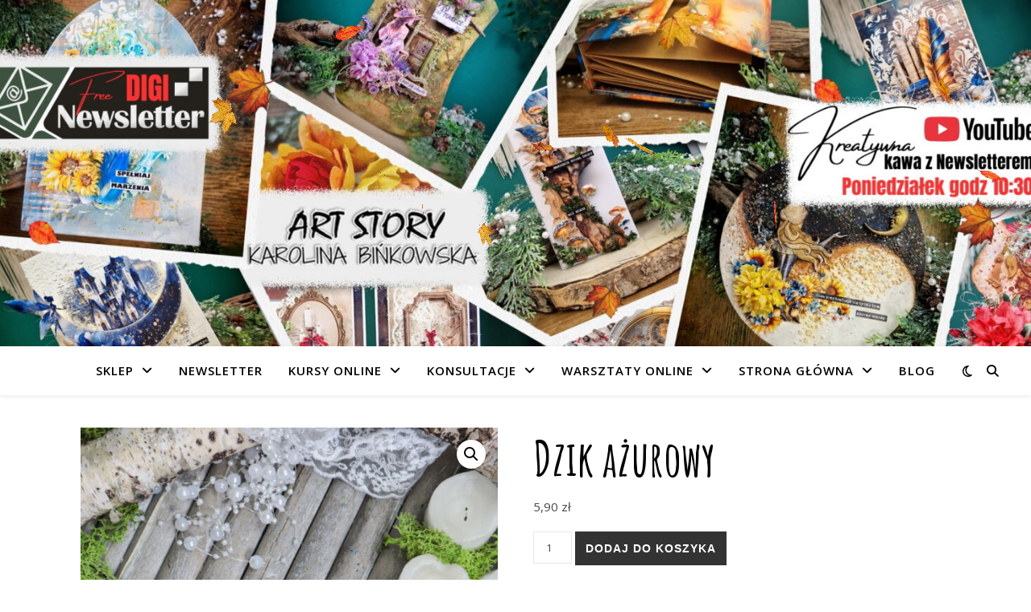

--- FILE ---
content_type: text/html; charset=UTF-8
request_url: https://karolinabinkowska.pl/sklep/dzik-azurowy/
body_size: 28414
content:
 
 <!DOCTYPE html><html lang="pl-PL"><head><meta charset="UTF-8"><meta name="viewport" content="width=device-width, initial-scale=1.0" /><link rel="profile" href="https://gmpg.org/xfn/11"><meta name='robots' content='index, follow, max-image-preview:large, max-snippet:-1, max-video-preview:-1' /><meta name="dlm-version" content="5.1.7"><script>window._wca = window._wca || [];</script> <link media="all" href="https://karolinabinkowska.pl/wp-content/cache/autoptimize/css/autoptimize_090a49fb6c1b368f89941dca431c53b2.css" rel="stylesheet"><link media="only screen and (max-width: 768px)" href="https://karolinabinkowska.pl/wp-content/cache/autoptimize/css/autoptimize_6fe211f8bb15af76999ce9135805d7af.css" rel="stylesheet"><title>Dzik ażurowy - Art Story Karolina Bińkowska</title><link rel="canonical" href="https://karolinabinkowska.pl/sklep/dzik-azurowy/" /><meta property="og:locale" content="pl_PL" /><meta property="og:type" content="article" /><meta property="og:title" content="Dzik ażurowy - Art Story Karolina Bińkowska" /><meta property="og:description" content="Ażurowy Dzik wycięty z beermaty 1,5  m w naturalnym kolorze.  Tekturki są doskonałą dekoracją do tworzenia kartek, albumów, pudełek, boxów oraz innego rodzaju prac. Można je malować farbami, pisakami, kredkami, tuszem i pudrem do embossingu.  Można po zabezpieczeniu gesso wplatać w przeróżne mediowe projekty.  Wymiar:  szer. 6 cm  wys. 9 cm  Na brzegach mogą występować opalenia wynikające z procesu produkcji." /><meta property="og:url" content="https://karolinabinkowska.pl/sklep/dzik-azurowy/" /><meta property="og:site_name" content="Art Story Karolina Bińkowska" /><meta property="article:publisher" content="https://www.facebook.com/artstorykb/" /><meta property="article:modified_time" content="2023-07-20T19:27:56+00:00" /><meta property="og:image" content="https://karolinabinkowska.pl/wp-content/uploads/2022/06/Karolina_Binkowska-3.jpg" /><meta property="og:image:width" content="1091" /><meta property="og:image:height" content="1091" /><meta property="og:image:type" content="image/jpeg" /><meta name="twitter:card" content="summary_large_image" /> <script type="application/ld+json" class="yoast-schema-graph">{"@context":"https://schema.org","@graph":[{"@type":"WebPage","@id":"https://karolinabinkowska.pl/sklep/dzik-azurowy/","url":"https://karolinabinkowska.pl/sklep/dzik-azurowy/","name":"Dzik ażurowy - Art Story Karolina Bińkowska","isPartOf":{"@id":"https://karolinabinkowska.pl/#website"},"primaryImageOfPage":{"@id":"https://karolinabinkowska.pl/sklep/dzik-azurowy/#primaryimage"},"image":{"@id":"https://karolinabinkowska.pl/sklep/dzik-azurowy/#primaryimage"},"thumbnailUrl":"https://karolinabinkowska.pl/wp-content/uploads/2022/06/Karolina_Binkowska-3.jpg","datePublished":"2022-10-15T18:50:00+00:00","dateModified":"2023-07-20T19:27:56+00:00","breadcrumb":{"@id":"https://karolinabinkowska.pl/sklep/dzik-azurowy/#breadcrumb"},"inLanguage":"pl-PL","potentialAction":[{"@type":"ReadAction","target":["https://karolinabinkowska.pl/sklep/dzik-azurowy/"]}]},{"@type":"ImageObject","inLanguage":"pl-PL","@id":"https://karolinabinkowska.pl/sklep/dzik-azurowy/#primaryimage","url":"https://karolinabinkowska.pl/wp-content/uploads/2022/06/Karolina_Binkowska-3.jpg","contentUrl":"https://karolinabinkowska.pl/wp-content/uploads/2022/06/Karolina_Binkowska-3.jpg","width":1091,"height":1091},{"@type":"BreadcrumbList","@id":"https://karolinabinkowska.pl/sklep/dzik-azurowy/#breadcrumb","itemListElement":[{"@type":"ListItem","position":1,"name":"Strona główna","item":"https://karolinabinkowska.pl/"},{"@type":"ListItem","position":2,"name":"Sklep","item":"https://karolinabinkowska.pl/sklep/"},{"@type":"ListItem","position":3,"name":"Dzik ażurowy"}]},{"@type":"WebSite","@id":"https://karolinabinkowska.pl/#website","url":"https://karolinabinkowska.pl/","name":"Art Story Karolina Bińkowska","description":"Warsztaty Online","publisher":{"@id":"https://karolinabinkowska.pl/#organization"},"potentialAction":[{"@type":"SearchAction","target":{"@type":"EntryPoint","urlTemplate":"https://karolinabinkowska.pl/?s={search_term_string}"},"query-input":{"@type":"PropertyValueSpecification","valueRequired":true,"valueName":"search_term_string"}}],"inLanguage":"pl-PL"},{"@type":"Organization","@id":"https://karolinabinkowska.pl/#organization","name":"Art Story Karolina Bińkowska","url":"https://karolinabinkowska.pl/","logo":{"@type":"ImageObject","inLanguage":"pl-PL","@id":"https://karolinabinkowska.pl/#/schema/logo/image/","url":"","contentUrl":"","caption":"Art Story Karolina Bińkowska"},"image":{"@id":"https://karolinabinkowska.pl/#/schema/logo/image/"},"sameAs":["https://www.facebook.com/artstorykb/","https://www.instagram.com/artstorykb/","https://pl.pinterest.com/ArtStoryKarolina/"]}]}</script>  <script type='application/javascript'  id='pys-version-script'>console.log('PixelYourSite Free version 11.1.5.2');</script> <link rel='dns-prefetch' href='//stats.wp.com' /><link rel='dns-prefetch' href='//fonts.googleapis.com' /><link rel="alternate" type="application/rss+xml" title="Art Story Karolina Bińkowska &raquo; Kanał z wpisami" href="https://karolinabinkowska.pl/feed/" /><link rel="alternate" type="application/rss+xml" title="Art Story Karolina Bińkowska &raquo; Kanał z komentarzami" href="https://karolinabinkowska.pl/comments/feed/" /><link rel="alternate" type="application/rss+xml" title="Art Story Karolina Bińkowska &raquo; Dzik ażurowy Kanał z komentarzami" href="https://karolinabinkowska.pl/sklep/dzik-azurowy/feed/" />  <script src="//www.googletagmanager.com/gtag/js?id=G-FDVV4TPZ6R"  data-cfasync="false" data-wpfc-render="false" type="text/javascript" async></script> <script data-cfasync="false" data-wpfc-render="false" type="text/javascript">var mi_version = '9.11.1';
				var mi_track_user = true;
				var mi_no_track_reason = '';
								var MonsterInsightsDefaultLocations = {"page_location":"https:\/\/karolinabinkowska.pl\/sklep\/dzik-azurowy\/"};
								if ( typeof MonsterInsightsPrivacyGuardFilter === 'function' ) {
					var MonsterInsightsLocations = (typeof MonsterInsightsExcludeQuery === 'object') ? MonsterInsightsPrivacyGuardFilter( MonsterInsightsExcludeQuery ) : MonsterInsightsPrivacyGuardFilter( MonsterInsightsDefaultLocations );
				} else {
					var MonsterInsightsLocations = (typeof MonsterInsightsExcludeQuery === 'object') ? MonsterInsightsExcludeQuery : MonsterInsightsDefaultLocations;
				}

								var disableStrs = [
										'ga-disable-G-FDVV4TPZ6R',
									];

				/* Function to detect opted out users */
				function __gtagTrackerIsOptedOut() {
					for (var index = 0; index < disableStrs.length; index++) {
						if (document.cookie.indexOf(disableStrs[index] + '=true') > -1) {
							return true;
						}
					}

					return false;
				}

				/* Disable tracking if the opt-out cookie exists. */
				if (__gtagTrackerIsOptedOut()) {
					for (var index = 0; index < disableStrs.length; index++) {
						window[disableStrs[index]] = true;
					}
				}

				/* Opt-out function */
				function __gtagTrackerOptout() {
					for (var index = 0; index < disableStrs.length; index++) {
						document.cookie = disableStrs[index] + '=true; expires=Thu, 31 Dec 2099 23:59:59 UTC; path=/';
						window[disableStrs[index]] = true;
					}
				}

				if ('undefined' === typeof gaOptout) {
					function gaOptout() {
						__gtagTrackerOptout();
					}
				}
								window.dataLayer = window.dataLayer || [];

				window.MonsterInsightsDualTracker = {
					helpers: {},
					trackers: {},
				};
				if (mi_track_user) {
					function __gtagDataLayer() {
						dataLayer.push(arguments);
					}

					function __gtagTracker(type, name, parameters) {
						if (!parameters) {
							parameters = {};
						}

						if (parameters.send_to) {
							__gtagDataLayer.apply(null, arguments);
							return;
						}

						if (type === 'event') {
														parameters.send_to = monsterinsights_frontend.v4_id;
							var hookName = name;
							if (typeof parameters['event_category'] !== 'undefined') {
								hookName = parameters['event_category'] + ':' + name;
							}

							if (typeof MonsterInsightsDualTracker.trackers[hookName] !== 'undefined') {
								MonsterInsightsDualTracker.trackers[hookName](parameters);
							} else {
								__gtagDataLayer('event', name, parameters);
							}
							
						} else {
							__gtagDataLayer.apply(null, arguments);
						}
					}

					__gtagTracker('js', new Date());
					__gtagTracker('set', {
						'developer_id.dZGIzZG': true,
											});
					if ( MonsterInsightsLocations.page_location ) {
						__gtagTracker('set', MonsterInsightsLocations);
					}
										__gtagTracker('config', 'G-FDVV4TPZ6R', {"forceSSL":"true"} );
										window.gtag = __gtagTracker;										(function () {
						/* https://developers.google.com/analytics/devguides/collection/analyticsjs/ */
						/* ga and __gaTracker compatibility shim. */
						var noopfn = function () {
							return null;
						};
						var newtracker = function () {
							return new Tracker();
						};
						var Tracker = function () {
							return null;
						};
						var p = Tracker.prototype;
						p.get = noopfn;
						p.set = noopfn;
						p.send = function () {
							var args = Array.prototype.slice.call(arguments);
							args.unshift('send');
							__gaTracker.apply(null, args);
						};
						var __gaTracker = function () {
							var len = arguments.length;
							if (len === 0) {
								return;
							}
							var f = arguments[len - 1];
							if (typeof f !== 'object' || f === null || typeof f.hitCallback !== 'function') {
								if ('send' === arguments[0]) {
									var hitConverted, hitObject = false, action;
									if ('event' === arguments[1]) {
										if ('undefined' !== typeof arguments[3]) {
											hitObject = {
												'eventAction': arguments[3],
												'eventCategory': arguments[2],
												'eventLabel': arguments[4],
												'value': arguments[5] ? arguments[5] : 1,
											}
										}
									}
									if ('pageview' === arguments[1]) {
										if ('undefined' !== typeof arguments[2]) {
											hitObject = {
												'eventAction': 'page_view',
												'page_path': arguments[2],
											}
										}
									}
									if (typeof arguments[2] === 'object') {
										hitObject = arguments[2];
									}
									if (typeof arguments[5] === 'object') {
										Object.assign(hitObject, arguments[5]);
									}
									if ('undefined' !== typeof arguments[1].hitType) {
										hitObject = arguments[1];
										if ('pageview' === hitObject.hitType) {
											hitObject.eventAction = 'page_view';
										}
									}
									if (hitObject) {
										action = 'timing' === arguments[1].hitType ? 'timing_complete' : hitObject.eventAction;
										hitConverted = mapArgs(hitObject);
										__gtagTracker('event', action, hitConverted);
									}
								}
								return;
							}

							function mapArgs(args) {
								var arg, hit = {};
								var gaMap = {
									'eventCategory': 'event_category',
									'eventAction': 'event_action',
									'eventLabel': 'event_label',
									'eventValue': 'event_value',
									'nonInteraction': 'non_interaction',
									'timingCategory': 'event_category',
									'timingVar': 'name',
									'timingValue': 'value',
									'timingLabel': 'event_label',
									'page': 'page_path',
									'location': 'page_location',
									'title': 'page_title',
									'referrer' : 'page_referrer',
								};
								for (arg in args) {
																		if (!(!args.hasOwnProperty(arg) || !gaMap.hasOwnProperty(arg))) {
										hit[gaMap[arg]] = args[arg];
									} else {
										hit[arg] = args[arg];
									}
								}
								return hit;
							}

							try {
								f.hitCallback();
							} catch (ex) {
							}
						};
						__gaTracker.create = newtracker;
						__gaTracker.getByName = newtracker;
						__gaTracker.getAll = function () {
							return [];
						};
						__gaTracker.remove = noopfn;
						__gaTracker.loaded = true;
						window['__gaTracker'] = __gaTracker;
					})();
									} else {
										console.log("");
					(function () {
						function __gtagTracker() {
							return null;
						}

						window['__gtagTracker'] = __gtagTracker;
						window['gtag'] = __gtagTracker;
					})();
									}</script>  <script type="text/javascript">window._wpemojiSettings = {"baseUrl":"https:\/\/s.w.org\/images\/core\/emoji\/15.0.3\/72x72\/","ext":".png","svgUrl":"https:\/\/s.w.org\/images\/core\/emoji\/15.0.3\/svg\/","svgExt":".svg","source":{"concatemoji":"https:\/\/karolinabinkowska.pl\/wp-includes\/js\/wp-emoji-release.min.js?ver=750958ce5fb42dcf9bba057ad8f29f55"}};
/*! This file is auto-generated */
!function(i,n){var o,s,e;function c(e){try{var t={supportTests:e,timestamp:(new Date).valueOf()};sessionStorage.setItem(o,JSON.stringify(t))}catch(e){}}function p(e,t,n){e.clearRect(0,0,e.canvas.width,e.canvas.height),e.fillText(t,0,0);var t=new Uint32Array(e.getImageData(0,0,e.canvas.width,e.canvas.height).data),r=(e.clearRect(0,0,e.canvas.width,e.canvas.height),e.fillText(n,0,0),new Uint32Array(e.getImageData(0,0,e.canvas.width,e.canvas.height).data));return t.every(function(e,t){return e===r[t]})}function u(e,t,n){switch(t){case"flag":return n(e,"\ud83c\udff3\ufe0f\u200d\u26a7\ufe0f","\ud83c\udff3\ufe0f\u200b\u26a7\ufe0f")?!1:!n(e,"\ud83c\uddfa\ud83c\uddf3","\ud83c\uddfa\u200b\ud83c\uddf3")&&!n(e,"\ud83c\udff4\udb40\udc67\udb40\udc62\udb40\udc65\udb40\udc6e\udb40\udc67\udb40\udc7f","\ud83c\udff4\u200b\udb40\udc67\u200b\udb40\udc62\u200b\udb40\udc65\u200b\udb40\udc6e\u200b\udb40\udc67\u200b\udb40\udc7f");case"emoji":return!n(e,"\ud83d\udc26\u200d\u2b1b","\ud83d\udc26\u200b\u2b1b")}return!1}function f(e,t,n){var r="undefined"!=typeof WorkerGlobalScope&&self instanceof WorkerGlobalScope?new OffscreenCanvas(300,150):i.createElement("canvas"),a=r.getContext("2d",{willReadFrequently:!0}),o=(a.textBaseline="top",a.font="600 32px Arial",{});return e.forEach(function(e){o[e]=t(a,e,n)}),o}function t(e){var t=i.createElement("script");t.src=e,t.defer=!0,i.head.appendChild(t)}"undefined"!=typeof Promise&&(o="wpEmojiSettingsSupports",s=["flag","emoji"],n.supports={everything:!0,everythingExceptFlag:!0},e=new Promise(function(e){i.addEventListener("DOMContentLoaded",e,{once:!0})}),new Promise(function(t){var n=function(){try{var e=JSON.parse(sessionStorage.getItem(o));if("object"==typeof e&&"number"==typeof e.timestamp&&(new Date).valueOf()<e.timestamp+604800&&"object"==typeof e.supportTests)return e.supportTests}catch(e){}return null}();if(!n){if("undefined"!=typeof Worker&&"undefined"!=typeof OffscreenCanvas&&"undefined"!=typeof URL&&URL.createObjectURL&&"undefined"!=typeof Blob)try{var e="postMessage("+f.toString()+"("+[JSON.stringify(s),u.toString(),p.toString()].join(",")+"));",r=new Blob([e],{type:"text/javascript"}),a=new Worker(URL.createObjectURL(r),{name:"wpTestEmojiSupports"});return void(a.onmessage=function(e){c(n=e.data),a.terminate(),t(n)})}catch(e){}c(n=f(s,u,p))}t(n)}).then(function(e){for(var t in e)n.supports[t]=e[t],n.supports.everything=n.supports.everything&&n.supports[t],"flag"!==t&&(n.supports.everythingExceptFlag=n.supports.everythingExceptFlag&&n.supports[t]);n.supports.everythingExceptFlag=n.supports.everythingExceptFlag&&!n.supports.flag,n.DOMReady=!1,n.readyCallback=function(){n.DOMReady=!0}}).then(function(){return e}).then(function(){var e;n.supports.everything||(n.readyCallback(),(e=n.source||{}).concatemoji?t(e.concatemoji):e.wpemoji&&e.twemoji&&(t(e.twemoji),t(e.wpemoji)))}))}((window,document),window._wpemojiSettings);</script> <link rel='stylesheet' id='ashe-playfair-font-css' href='//fonts.googleapis.com/css?family=Playfair+Display%3A400%2C700&#038;ver=1.0.0' type='text/css' media='all' /><link rel='stylesheet' id='ashe-opensans-font-css' href='//fonts.googleapis.com/css?family=Open+Sans%3A400italic%2C400%2C600italic%2C600%2C700italic%2C700&#038;ver=1.0.0' type='text/css' media='all' /> <script type="text/javascript" src="https://karolinabinkowska.pl/wp-includes/js/jquery/jquery.min.js?ver=3.7.1" id="jquery-core-js"></script> <script type="text/javascript" src="https://karolinabinkowska.pl/wp-includes/js/jquery/jquery-migrate.min.js?ver=3.4.1" id="jquery-migrate-js"></script> <script type="text/javascript" src="https://karolinabinkowska.pl/wp-content/plugins/google-analytics-for-wordpress/assets/js/frontend-gtag.min.js?ver=9.11.1" id="monsterinsights-frontend-script-js" async="async" data-wp-strategy="async"></script> <script data-cfasync="false" data-wpfc-render="false" type="text/javascript" id='monsterinsights-frontend-script-js-extra'>var monsterinsights_frontend = {"js_events_tracking":"true","download_extensions":"doc,pdf,ppt,zip,xls,docx,pptx,xlsx","inbound_paths":"[]","home_url":"https:\/\/karolinabinkowska.pl","hash_tracking":"false","v4_id":"G-FDVV4TPZ6R"};</script> <script type="text/javascript" id="gdpr-js-extra">var GDPR = {"ajaxurl":"https:\/\/karolinabinkowska.pl\/wp-admin\/admin-ajax.php","logouturl":"","i18n":{"aborting":"Aborting","logging_out":"You are being logged out.","continue":"Continue","cancel":"Cancel","ok":"OK","close_account":"Close your account?","close_account_warning":"Your account will be closed and all data will be permanently deleted and cannot be recovered. Are you sure?","are_you_sure":"Are you sure?","policy_disagree":"By disagreeing you will no longer have access to our site and will be logged out."},"is_user_logged_in":"","refresh":"1"};</script> <script type="text/javascript" src="https://karolinabinkowska.pl/wp-content/plugins/gdpr/dist/js/public.js?ver=2.1.2" id="gdpr-js"></script> <script type="text/javascript" src="https://karolinabinkowska.pl/wp-content/plugins/woocommerce/assets/js/jquery-blockui/jquery.blockUI.min.js?ver=2.7.0-wc.10.3.7" id="wc-jquery-blockui-js" defer="defer" data-wp-strategy="defer"></script> <script type="text/javascript" id="wc-add-to-cart-js-extra">var wc_add_to_cart_params = {"ajax_url":"\/wp-admin\/admin-ajax.php","wc_ajax_url":"\/?wc-ajax=%%endpoint%%","i18n_view_cart":"Zobacz koszyk","cart_url":"https:\/\/karolinabinkowska.pl\/koszyk\/","is_cart":"","cart_redirect_after_add":"yes"};</script> <script type="text/javascript" src="https://karolinabinkowska.pl/wp-content/plugins/woocommerce/assets/js/frontend/add-to-cart.min.js?ver=10.3.7" id="wc-add-to-cart-js" defer="defer" data-wp-strategy="defer"></script> <script type="text/javascript" src="https://karolinabinkowska.pl/wp-content/plugins/woocommerce/assets/js/zoom/jquery.zoom.min.js?ver=1.7.21-wc.10.3.7" id="wc-zoom-js" defer="defer" data-wp-strategy="defer"></script> <script type="text/javascript" src="https://karolinabinkowska.pl/wp-content/plugins/woocommerce/assets/js/flexslider/jquery.flexslider.min.js?ver=2.7.2-wc.10.3.7" id="wc-flexslider-js" defer="defer" data-wp-strategy="defer"></script> <script type="text/javascript" src="https://karolinabinkowska.pl/wp-content/plugins/woocommerce/assets/js/photoswipe/photoswipe.min.js?ver=4.1.1-wc.10.3.7" id="wc-photoswipe-js" defer="defer" data-wp-strategy="defer"></script> <script type="text/javascript" src="https://karolinabinkowska.pl/wp-content/plugins/woocommerce/assets/js/photoswipe/photoswipe-ui-default.min.js?ver=4.1.1-wc.10.3.7" id="wc-photoswipe-ui-default-js" defer="defer" data-wp-strategy="defer"></script> <script type="text/javascript" id="wc-single-product-js-extra">var wc_single_product_params = {"i18n_required_rating_text":"Prosz\u0119 wybra\u0107 ocen\u0119","i18n_rating_options":["1 z 5 gwiazdek","2 z 5 gwiazdek","3 z 5 gwiazdek","4 z 5 gwiazdek","5 z 5 gwiazdek"],"i18n_product_gallery_trigger_text":"Wy\u015bwietl pe\u0142noekranow\u0105 galeri\u0119 obrazk\u00f3w","review_rating_required":"no","flexslider":{"rtl":false,"animation":"slide","smoothHeight":true,"directionNav":false,"controlNav":"thumbnails","slideshow":false,"animationSpeed":500,"animationLoop":false,"allowOneSlide":false},"zoom_enabled":"1","zoom_options":[],"photoswipe_enabled":"1","photoswipe_options":{"shareEl":false,"closeOnScroll":false,"history":false,"hideAnimationDuration":0,"showAnimationDuration":0},"flexslider_enabled":"1"};</script> <script type="text/javascript" src="https://karolinabinkowska.pl/wp-content/plugins/woocommerce/assets/js/frontend/single-product.min.js?ver=10.3.7" id="wc-single-product-js" defer="defer" data-wp-strategy="defer"></script> <script type="text/javascript" src="https://karolinabinkowska.pl/wp-content/plugins/woocommerce/assets/js/js-cookie/js.cookie.min.js?ver=2.1.4-wc.10.3.7" id="wc-js-cookie-js" defer="defer" data-wp-strategy="defer"></script> <script type="text/javascript" id="woocommerce-js-extra">var woocommerce_params = {"ajax_url":"\/wp-admin\/admin-ajax.php","wc_ajax_url":"\/?wc-ajax=%%endpoint%%","i18n_password_show":"Poka\u017c has\u0142o","i18n_password_hide":"Ukryj has\u0142o"};</script> <script type="text/javascript" src="https://karolinabinkowska.pl/wp-content/plugins/woocommerce/assets/js/frontend/woocommerce.min.js?ver=10.3.7" id="woocommerce-js" defer="defer" data-wp-strategy="defer"></script> <script type="text/javascript" src="https://karolinabinkowska.pl/wp-content/plugins/wbounce/frontend/js/min/wbounce.min.js?ver=1.8.1" id="wbounce-function-js"></script> <script type="text/javascript" src="https://stats.wp.com/s-202605.js" id="woocommerce-analytics-js" defer="defer" data-wp-strategy="defer"></script> <script type="text/javascript" src="https://karolinabinkowska.pl/wp-content/plugins/pixelyoursite/dist/scripts/jquery.bind-first-0.2.3.min.js?ver=0.2.3" id="jquery-bind-first-js"></script> <script type="text/javascript" src="https://karolinabinkowska.pl/wp-content/plugins/pixelyoursite/dist/scripts/js.cookie-2.1.3.min.js?ver=2.1.3" id="js-cookie-pys-js"></script> <script type="text/javascript" src="https://karolinabinkowska.pl/wp-content/plugins/pixelyoursite/dist/scripts/tld.min.js?ver=2.3.1" id="js-tld-js"></script> <script type="text/javascript" id="pys-js-extra">var pysOptions = {"staticEvents":{"facebook":{"woo_view_content":[{"delay":0,"type":"static","name":"ViewContent","pixelIds":["2556587011053488"],"eventID":"3d9c842d-0983-44f1-baf9-5005b913497c","params":{"content_ids":["3837"],"content_type":"product","tags":"cardmaking, mixedmedia, ornamenty, scrapbooking, tekturki","content_name":"Dzik a\u017curowy","category_name":"Tekturki, Zima","contents":[{"id":"3837","quantity":1}],"product_price":"5.9","page_title":"Dzik a\u017curowy","post_type":"product","post_id":3837,"plugin":"PixelYourSite","user_role":"guest","event_url":"karolinabinkowska.pl\/sklep\/dzik-azurowy\/"},"e_id":"woo_view_content","ids":[],"hasTimeWindow":false,"timeWindow":0,"woo_order":"","edd_order":""}],"init_event":[{"delay":0,"type":"static","ajaxFire":false,"name":"PageView","pixelIds":["2556587011053488"],"eventID":"e01a510c-4502-4f1d-a510-2c240ab08dca","params":{"page_title":"Dzik a\u017curowy","post_type":"product","post_id":3837,"plugin":"PixelYourSite","user_role":"guest","event_url":"karolinabinkowska.pl\/sklep\/dzik-azurowy\/"},"e_id":"init_event","ids":[],"hasTimeWindow":false,"timeWindow":0,"woo_order":"","edd_order":""}]}},"dynamicEvents":{"woo_add_to_cart_on_button_click":{"facebook":{"delay":0,"type":"dyn","name":"AddToCart","pixelIds":["2556587011053488"],"eventID":"c324812c-3c0d-4ad6-a4f0-12fc9ab53251","params":{"page_title":"Dzik a\u017curowy","post_type":"product","post_id":3837,"plugin":"PixelYourSite","user_role":"guest","event_url":"karolinabinkowska.pl\/sklep\/dzik-azurowy\/"},"e_id":"woo_add_to_cart_on_button_click","ids":[],"hasTimeWindow":false,"timeWindow":0,"woo_order":"","edd_order":""}}},"triggerEvents":[],"triggerEventTypes":[],"facebook":{"pixelIds":["2556587011053488"],"advancedMatching":[],"advancedMatchingEnabled":false,"removeMetadata":false,"wooVariableAsSimple":false,"serverApiEnabled":false,"wooCRSendFromServer":false,"send_external_id":null,"enabled_medical":false,"do_not_track_medical_param":["event_url","post_title","page_title","landing_page","content_name","categories","category_name","tags"],"meta_ldu":false},"debug":"","siteUrl":"https:\/\/karolinabinkowska.pl","ajaxUrl":"https:\/\/karolinabinkowska.pl\/wp-admin\/admin-ajax.php","ajax_event":"47523f9b24","enable_remove_download_url_param":"1","cookie_duration":"7","last_visit_duration":"60","enable_success_send_form":"","ajaxForServerEvent":"1","ajaxForServerStaticEvent":"1","useSendBeacon":"1","send_external_id":"1","external_id_expire":"180","track_cookie_for_subdomains":"1","google_consent_mode":"1","gdpr":{"ajax_enabled":false,"all_disabled_by_api":false,"facebook_disabled_by_api":false,"analytics_disabled_by_api":false,"google_ads_disabled_by_api":false,"pinterest_disabled_by_api":false,"bing_disabled_by_api":false,"reddit_disabled_by_api":false,"externalID_disabled_by_api":false,"facebook_prior_consent_enabled":true,"analytics_prior_consent_enabled":true,"google_ads_prior_consent_enabled":null,"pinterest_prior_consent_enabled":true,"bing_prior_consent_enabled":true,"cookiebot_integration_enabled":false,"cookiebot_facebook_consent_category":"marketing","cookiebot_analytics_consent_category":"statistics","cookiebot_tiktok_consent_category":"marketing","cookiebot_google_ads_consent_category":"marketing","cookiebot_pinterest_consent_category":"marketing","cookiebot_bing_consent_category":"marketing","consent_magic_integration_enabled":false,"real_cookie_banner_integration_enabled":false,"cookie_notice_integration_enabled":false,"cookie_law_info_integration_enabled":false,"analytics_storage":{"enabled":true,"value":"granted","filter":false},"ad_storage":{"enabled":true,"value":"granted","filter":false},"ad_user_data":{"enabled":true,"value":"granted","filter":false},"ad_personalization":{"enabled":true,"value":"granted","filter":false}},"cookie":{"disabled_all_cookie":false,"disabled_start_session_cookie":false,"disabled_advanced_form_data_cookie":false,"disabled_landing_page_cookie":false,"disabled_first_visit_cookie":false,"disabled_trafficsource_cookie":false,"disabled_utmTerms_cookie":false,"disabled_utmId_cookie":false},"tracking_analytics":{"TrafficSource":"direct","TrafficLanding":"undefined","TrafficUtms":[],"TrafficUtmsId":[]},"GATags":{"ga_datalayer_type":"default","ga_datalayer_name":"dataLayerPYS"},"woo":{"enabled":true,"enabled_save_data_to_orders":true,"addToCartOnButtonEnabled":true,"addToCartOnButtonValueEnabled":true,"addToCartOnButtonValueOption":"price","singleProductId":3837,"removeFromCartSelector":"form.woocommerce-cart-form .remove","addToCartCatchMethod":"add_cart_js","is_order_received_page":false,"containOrderId":false},"edd":{"enabled":false},"cache_bypass":"1769680795"};</script> <script type="text/javascript" src="https://karolinabinkowska.pl/wp-content/plugins/pixelyoursite/dist/scripts/public.js?ver=11.1.5.2" id="pys-js"></script> <script type="text/javascript" id="wpgdprc-front-js-js-extra">var wpgdprcFront = {"ajaxUrl":"https:\/\/karolinabinkowska.pl\/wp-admin\/admin-ajax.php","ajaxNonce":"ded7a7862a","ajaxArg":"security","pluginPrefix":"wpgdprc","blogId":"1","isMultiSite":"","locale":"pl_PL","showSignUpModal":"","showFormModal":"","cookieName":"wpgdprc-consent","consentVersion":"","path":"\/","prefix":"wpgdprc"};</script> <script type="text/javascript" src="https://karolinabinkowska.pl/wp-content/plugins/wp-gdpr-compliance/Assets/js/front.min.js?ver=1706551483" id="wpgdprc-front-js-js"></script> <link rel="https://api.w.org/" href="https://karolinabinkowska.pl/wp-json/" /><link rel="alternate" title="JSON" type="application/json" href="https://karolinabinkowska.pl/wp-json/wp/v2/product/3837" /><link rel="EditURI" type="application/rsd+xml" title="RSD" href="https://karolinabinkowska.pl/xmlrpc.php?rsd" /><link rel="alternate" title="oEmbed (JSON)" type="application/json+oembed" href="https://karolinabinkowska.pl/wp-json/oembed/1.0/embed?url=https%3A%2F%2Fkarolinabinkowska.pl%2Fsklep%2Fdzik-azurowy%2F" /><link rel="alternate" title="oEmbed (XML)" type="text/xml+oembed" href="https://karolinabinkowska.pl/wp-json/oembed/1.0/embed?url=https%3A%2F%2Fkarolinabinkowska.pl%2Fsklep%2Fdzik-azurowy%2F&#038;format=xml" />  <script>(function(i,s,o,g,r,a,m){i['GoogleAnalyticsObject']=r;i[r]=i[r]||function(){
			(i[r].q=i[r].q||[]).push(arguments)},i[r].l=1*new Date();a=s.createElement(o),
			m=s.getElementsByTagName(o)[0];a.async=1;a.src=g;m.parentNode.insertBefore(a,m)
			})(window,document,'script','https://www.google-analytics.com/analytics.js','ga');
			ga('create', 'UA-129061699-1', 'auto');
			ga('send', 'pageview');</script> <style id="ashe_dynamic_css">body {background-color: #ffffff;}#top-bar {background-color: #ffffff;}#top-bar a {color: #000000;}#top-bar a:hover,#top-bar li.current-menu-item > a,#top-bar li.current-menu-ancestor > a,#top-bar .sub-menu li.current-menu-item > a,#top-bar .sub-menu li.current-menu-ancestor> a {color: #8e3a89;}#top-menu .sub-menu,#top-menu .sub-menu a {background-color: #ffffff;border-color: rgba(0,0,0, 0.05);}@media screen and ( max-width: 979px ) {.top-bar-socials {float: none !important;}.top-bar-socials a {line-height: 40px !important;}}.header-logo a,.site-description {color: #111111;}.entry-header {background-color: #d4b3ef;}#main-nav {background-color: #ffffff;box-shadow: 0px 1px 5px rgba(0,0,0, 0.1);}#featured-links h6 {background-color: rgba(255,255,255, 0.85);color: #000000;}#main-nav a,#main-nav i,#main-nav #s {color: #000000;}.main-nav-sidebar span,.sidebar-alt-close-btn span {background-color: #000000;}#main-nav a:hover,#main-nav i:hover,#main-nav li.current-menu-item > a,#main-nav li.current-menu-ancestor > a,#main-nav .sub-menu li.current-menu-item > a,#main-nav .sub-menu li.current-menu-ancestor> a {color: #8e3a89;}.main-nav-sidebar:hover span {background-color: #8e3a89;}#main-menu .sub-menu,#main-menu .sub-menu a {background-color: #ffffff;border-color: rgba(0,0,0, 0.05);}#main-nav #s {background-color: #ffffff;}#main-nav #s::-webkit-input-placeholder { /* Chrome/Opera/Safari */color: rgba(0,0,0, 0.7);}#main-nav #s::-moz-placeholder { /* Firefox 19+ */color: rgba(0,0,0, 0.7);}#main-nav #s:-ms-input-placeholder { /* IE 10+ */color: rgba(0,0,0, 0.7);}#main-nav #s:-moz-placeholder { /* Firefox 18- */color: rgba(0,0,0, 0.7);}/* Background */.sidebar-alt,#featured-links,.main-content,.featured-slider-area,.page-content select,.page-content input,.page-content textarea {background-color: #ffffff;}/* Text */.page-content,.page-content select,.page-content input,.page-content textarea,.page-content .post-author a,.page-content .ashe-widget a,.page-content .comment-author {color: #464646;}/* Title */.page-content h1,.page-content h2,.page-content h3,.page-content h4,.page-content h5,.page-content h6,.page-content .post-title a,.page-content .author-description h4 a,.page-content .related-posts h4 a,.page-content .blog-pagination .previous-page a,.page-content .blog-pagination .next-page a,blockquote,.page-content .post-share a {color: #030303;}.page-content .post-title a:hover {color: rgba(3,3,3, 0.75);}/* Meta */.page-content .post-date,.page-content .post-comments,.page-content .post-author,.page-content [data-layout*="list"] .post-author a,.page-content .related-post-date,.page-content .comment-meta a,.page-content .author-share a,.page-content .post-tags a,.page-content .tagcloud a,.widget_categories li,.widget_archive li,.ahse-subscribe-box p,.rpwwt-post-author,.rpwwt-post-categories,.rpwwt-post-date,.rpwwt-post-comments-number {color: #a1a1a1;}.page-content input::-webkit-input-placeholder { /* Chrome/Opera/Safari */color: #a1a1a1;}.page-content input::-moz-placeholder { /* Firefox 19+ */color: #a1a1a1;}.page-content input:-ms-input-placeholder { /* IE 10+ */color: #a1a1a1;}.page-content input:-moz-placeholder { /* Firefox 18- */color: #a1a1a1;}/* Accent */a,.post-categories,.page-content .ashe-widget.widget_text a {color: #8e3a89;}/* Disable TMP.page-content .elementor a,.page-content .elementor a:hover {color: inherit;}*/.ps-container > .ps-scrollbar-y-rail > .ps-scrollbar-y {background: #8e3a89;}a:not(.header-logo-a):hover {color: rgba(142,58,137, 0.8);}blockquote {border-color: #8e3a89;}/* Selection */::-moz-selection {color: #ffffff;background: #8e3a89;}::selection {color: #ffffff;background: #8e3a89;}/* Border */.page-content .post-footer,[data-layout*="list"] .blog-grid > li,.page-content .author-description,.page-content .related-posts,.page-content .entry-comments,.page-content .ashe-widget li,.page-content #wp-calendar,.page-content #wp-calendar caption,.page-content #wp-calendar tbody td,.page-content .widget_nav_menu li a,.page-content .tagcloud a,.page-content select,.page-content input,.page-content textarea,.widget-title h2:before,.widget-title h2:after,.post-tags a,.gallery-caption,.wp-caption-text,table tr,table th,table td,pre,.category-description {border-color: #e8e8e8;}hr {background-color: #e8e8e8;}/* Buttons */.widget_search i,.widget_search #searchsubmit,.wp-block-search button,.single-navigation i,.page-content .submit,.page-content .blog-pagination.numeric a,.page-content .blog-pagination.load-more a,.page-content .ashe-subscribe-box input[type="submit"],.page-content .widget_wysija input[type="submit"],.page-content .post-password-form input[type="submit"],.page-content .wpcf7 [type="submit"] {color: #ffffff;background-color: #333333;}.single-navigation i:hover,.page-content .submit:hover,.ashe-boxed-style .page-content .submit:hover,.page-content .blog-pagination.numeric a:hover,.ashe-boxed-style .page-content .blog-pagination.numeric a:hover,.page-content .blog-pagination.numeric span,.page-content .blog-pagination.load-more a:hover,.page-content .ashe-subscribe-box input[type="submit"]:hover,.page-content .widget_wysija input[type="submit"]:hover,.page-content .post-password-form input[type="submit"]:hover,.page-content .wpcf7 [type="submit"]:hover {color: #ffffff;background-color: #8e3a89;}/* Image Overlay */.image-overlay,#infscr-loading,.page-content h4.image-overlay {color: #ffffff;background-color: rgba(73,73,73, 0.3);}.image-overlay a,.post-slider .prev-arrow,.post-slider .next-arrow,.page-content .image-overlay a,#featured-slider .slick-arrow,#featured-slider .slider-dots {color: #ffffff;}.slide-caption {background: rgba(255,255,255, 0.95);}#featured-slider .slick-active {background: #ffffff;}#page-footer,#page-footer select,#page-footer input,#page-footer textarea {background-color: #f6f6f6;color: #333333;}#page-footer,#page-footer a,#page-footer select,#page-footer input,#page-footer textarea {color: #333333;}#page-footer #s::-webkit-input-placeholder { /* Chrome/Opera/Safari */color: #333333;}#page-footer #s::-moz-placeholder { /* Firefox 19+ */color: #333333;}#page-footer #s:-ms-input-placeholder { /* IE 10+ */color: #333333;}#page-footer #s:-moz-placeholder { /* Firefox 18- */color: #333333;}/* Title */#page-footer h1,#page-footer h2,#page-footer h3,#page-footer h4,#page-footer h5,#page-footer h6 {color: #111111;}#page-footer a:hover {color: #8e3a89;}/* Border */#page-footer a,#page-footer .ashe-widget li,#page-footer #wp-calendar,#page-footer #wp-calendar caption,#page-footer #wp-calendar tbody td,#page-footer .widget_nav_menu li a,#page-footer select,#page-footer input,#page-footer textarea,#page-footer .widget-title h2:before,#page-footer .widget-title h2:after,.footer-widgets {border-color: #e0dbdb;}#page-footer hr {background-color: #e0dbdb;}.ashe-preloader-wrap {background-color: #ffffff;}.header-logo a {font-family: 'Open Sans';}#top-menu li a {font-family: 'Open Sans';}#main-menu li a {font-family: 'Open Sans';}#mobile-menu li,.mobile-menu-btn a {font-family: 'Open Sans';}#top-menu li a,#main-menu li a,#mobile-menu li,.mobile-menu-btn a {text-transform: uppercase;}.boxed-wrapper {max-width: 1160px;}.sidebar-alt {max-width: 270px;left: -270px; padding: 85px 35px 0px;}.sidebar-left,.sidebar-right {width: 237px;}.main-container {width: calc(100% - 237px);width: -webkit-calc(100% - 237px);}#top-bar > div,#main-nav > div,#featured-links,.main-content,.page-footer-inner,.featured-slider-area.boxed-wrapper {padding-left: 40px;padding-right: 40px;}#top-menu {float: left;}.top-bar-socials {float: right;}.entry-header {height: 500px;background-image:url(https://karolinabinkowska.pl/wp-content/uploads/2025/11/cropped-Banerek-na-strone-Karolina-Binkowska.jpg);background-size: cover;}.entry-header {background-position: center center;}.logo-img {max-width: 620px;}.mini-logo a {max-width: 70px;}.header-logo a:not(.logo-img),.site-description {display: none;}#main-nav {text-align: center;}.main-nav-sidebar {position: absolute;top: 0px;left: 40px;z-index: 1;}.main-nav-icons {position: absolute;top: 0px;right: 40px;z-index: 2;}.mini-logo {position: absolute;left: auto;top: 0;}.main-nav-sidebar ~ .mini-logo {margin-left: 30px;}#featured-links .featured-link {margin-right: 20px;}#featured-links .featured-link:last-of-type {margin-right: 0;}#featured-links .featured-link {width: calc( (100% - -20px) / 0 - 1px);width: -webkit-calc( (100% - -20px) / 0- 1px);}.featured-link:nth-child(1) .cv-inner {display: none;}.featured-link:nth-child(2) .cv-inner {display: none;}.featured-link:nth-child(3) .cv-inner {display: none;}.blog-grid > li {width: 100%;margin-bottom: 30px;}.sidebar-right {padding-left: 37px;}.footer-widgets > .ashe-widget {width: 30%;margin-right: 5%;}.footer-widgets > .ashe-widget:nth-child(3n+3) {margin-right: 0;}.footer-widgets > .ashe-widget:nth-child(3n+4) {clear: both;}.copyright-info {float: right;}.footer-socials {float: left;}.woocommerce div.product .stock,.woocommerce div.product p.price,.woocommerce div.product span.price,.woocommerce ul.products li.product .price,.woocommerce-Reviews .woocommerce-review__author,.woocommerce form .form-row .required,.woocommerce form .form-row.woocommerce-invalid label,.woocommerce .page-content div.product .woocommerce-tabs ul.tabs li a {color: #464646;}.woocommerce a.remove:hover {color: #464646 !important;}.woocommerce a.remove,.woocommerce .product_meta,.page-content .woocommerce-breadcrumb,.page-content .woocommerce-review-link,.page-content .woocommerce-breadcrumb a,.page-content .woocommerce-MyAccount-navigation-link a,.woocommerce .woocommerce-info:before,.woocommerce .page-content .woocommerce-result-count,.woocommerce-page .page-content .woocommerce-result-count,.woocommerce-Reviews .woocommerce-review__published-date,.woocommerce .product_list_widget .quantity,.woocommerce .widget_products .amount,.woocommerce .widget_price_filter .price_slider_amount,.woocommerce .widget_recently_viewed_products .amount,.woocommerce .widget_top_rated_products .amount,.woocommerce .widget_recent_reviews .reviewer {color: #a1a1a1;}.woocommerce a.remove {color: #a1a1a1 !important;}p.demo_store,.woocommerce-store-notice,.woocommerce span.onsale { background-color: #8e3a89;}.woocommerce .star-rating::before,.woocommerce .star-rating span::before,.woocommerce .page-content ul.products li.product .button,.page-content .woocommerce ul.products li.product .button,.page-content .woocommerce-MyAccount-navigation-link.is-active a,.page-content .woocommerce-MyAccount-navigation-link a:hover { color: #8e3a89;}.woocommerce form.login,.woocommerce form.register,.woocommerce-account fieldset,.woocommerce form.checkout_coupon,.woocommerce .woocommerce-info,.woocommerce .woocommerce-error,.woocommerce .woocommerce-message,.woocommerce .widget_shopping_cart .total,.woocommerce.widget_shopping_cart .total,.woocommerce-Reviews .comment_container,.woocommerce-cart #payment ul.payment_methods,#add_payment_method #payment ul.payment_methods,.woocommerce-checkout #payment ul.payment_methods,.woocommerce div.product .woocommerce-tabs ul.tabs::before,.woocommerce div.product .woocommerce-tabs ul.tabs::after,.woocommerce div.product .woocommerce-tabs ul.tabs li,.woocommerce .woocommerce-MyAccount-navigation-link,.select2-container--default .select2-selection--single {border-color: #e8e8e8;}.woocommerce-cart #payment,#add_payment_method #payment,.woocommerce-checkout #payment,.woocommerce .woocommerce-info,.woocommerce .woocommerce-error,.woocommerce .woocommerce-message,.woocommerce div.product .woocommerce-tabs ul.tabs li {background-color: rgba(232,232,232, 0.3);}.woocommerce-cart #payment div.payment_box::before,#add_payment_method #payment div.payment_box::before,.woocommerce-checkout #payment div.payment_box::before {border-color: rgba(232,232,232, 0.5);}.woocommerce-cart #payment div.payment_box,#add_payment_method #payment div.payment_box,.woocommerce-checkout #payment div.payment_box {background-color: rgba(232,232,232, 0.5);}.page-content .woocommerce input.button,.page-content .woocommerce a.button,.page-content .woocommerce a.button.alt,.page-content .woocommerce button.button.alt,.page-content .woocommerce input.button.alt,.page-content .woocommerce #respond input#submit.alt,.woocommerce .page-content .widget_product_search input[type="submit"],.woocommerce .page-content .woocommerce-message .button,.woocommerce .page-content a.button.alt,.woocommerce .page-content button.button.alt,.woocommerce .page-content #respond input#submit,.woocommerce .page-content .widget_price_filter .button,.woocommerce .page-content .woocommerce-message .button,.woocommerce-page .page-content .woocommerce-message .button,.woocommerce .page-content nav.woocommerce-pagination ul li a,.woocommerce .page-content nav.woocommerce-pagination ul li span {color: #ffffff;background-color: #333333;}.page-content .woocommerce input.button:hover,.page-content .woocommerce a.button:hover,.page-content .woocommerce a.button.alt:hover,.ashe-boxed-style .page-content .woocommerce a.button.alt:hover,.page-content .woocommerce button.button.alt:hover,.page-content .woocommerce input.button.alt:hover,.page-content .woocommerce #respond input#submit.alt:hover,.woocommerce .page-content .woocommerce-message .button:hover,.woocommerce .page-content a.button.alt:hover,.woocommerce .page-content button.button.alt:hover,.ashe-boxed-style.woocommerce .page-content button.button.alt:hover,.ashe-boxed-style.woocommerce .page-content #respond input#submit:hover,.woocommerce .page-content #respond input#submit:hover,.woocommerce .page-content .widget_price_filter .button:hover,.woocommerce .page-content .woocommerce-message .button:hover,.woocommerce-page .page-content .woocommerce-message .button:hover,.woocommerce .page-content nav.woocommerce-pagination ul li a:hover,.woocommerce .page-content nav.woocommerce-pagination ul li span.current {color: #ffffff;background-color: #8e3a89;}.woocommerce .page-content nav.woocommerce-pagination ul li a.prev,.woocommerce .page-content nav.woocommerce-pagination ul li a.next {color: #333333;}.woocommerce .page-content nav.woocommerce-pagination ul li a.prev:hover,.woocommerce .page-content nav.woocommerce-pagination ul li a.next:hover {color: #8e3a89;}.woocommerce .page-content nav.woocommerce-pagination ul li a.prev:after,.woocommerce .page-content nav.woocommerce-pagination ul li a.next:after {color: #ffffff;}.woocommerce .page-content nav.woocommerce-pagination ul li a.prev:hover:after,.woocommerce .page-content nav.woocommerce-pagination ul li a.next:hover:after {color: #ffffff;}.cssload-cube{background-color:#333333;width:9px;height:9px;position:absolute;margin:auto;animation:cssload-cubemove 2s infinite ease-in-out;-o-animation:cssload-cubemove 2s infinite ease-in-out;-ms-animation:cssload-cubemove 2s infinite ease-in-out;-webkit-animation:cssload-cubemove 2s infinite ease-in-out;-moz-animation:cssload-cubemove 2s infinite ease-in-out}.cssload-cube1{left:13px;top:0;animation-delay:.1s;-o-animation-delay:.1s;-ms-animation-delay:.1s;-webkit-animation-delay:.1s;-moz-animation-delay:.1s}.cssload-cube2{left:25px;top:0;animation-delay:.2s;-o-animation-delay:.2s;-ms-animation-delay:.2s;-webkit-animation-delay:.2s;-moz-animation-delay:.2s}.cssload-cube3{left:38px;top:0;animation-delay:.3s;-o-animation-delay:.3s;-ms-animation-delay:.3s;-webkit-animation-delay:.3s;-moz-animation-delay:.3s}.cssload-cube4{left:0;top:13px;animation-delay:.1s;-o-animation-delay:.1s;-ms-animation-delay:.1s;-webkit-animation-delay:.1s;-moz-animation-delay:.1s}.cssload-cube5{left:13px;top:13px;animation-delay:.2s;-o-animation-delay:.2s;-ms-animation-delay:.2s;-webkit-animation-delay:.2s;-moz-animation-delay:.2s}.cssload-cube6{left:25px;top:13px;animation-delay:.3s;-o-animation-delay:.3s;-ms-animation-delay:.3s;-webkit-animation-delay:.3s;-moz-animation-delay:.3s}.cssload-cube7{left:38px;top:13px;animation-delay:.4s;-o-animation-delay:.4s;-ms-animation-delay:.4s;-webkit-animation-delay:.4s;-moz-animation-delay:.4s}.cssload-cube8{left:0;top:25px;animation-delay:.2s;-o-animation-delay:.2s;-ms-animation-delay:.2s;-webkit-animation-delay:.2s;-moz-animation-delay:.2s}.cssload-cube9{left:13px;top:25px;animation-delay:.3s;-o-animation-delay:.3s;-ms-animation-delay:.3s;-webkit-animation-delay:.3s;-moz-animation-delay:.3s}.cssload-cube10{left:25px;top:25px;animation-delay:.4s;-o-animation-delay:.4s;-ms-animation-delay:.4s;-webkit-animation-delay:.4s;-moz-animation-delay:.4s}.cssload-cube11{left:38px;top:25px;animation-delay:.5s;-o-animation-delay:.5s;-ms-animation-delay:.5s;-webkit-animation-delay:.5s;-moz-animation-delay:.5s}.cssload-cube12{left:0;top:38px;animation-delay:.3s;-o-animation-delay:.3s;-ms-animation-delay:.3s;-webkit-animation-delay:.3s;-moz-animation-delay:.3s}.cssload-cube13{left:13px;top:38px;animation-delay:.4s;-o-animation-delay:.4s;-ms-animation-delay:.4s;-webkit-animation-delay:.4s;-moz-animation-delay:.4s}.cssload-cube14{left:25px;top:38px;animation-delay:.5s;-o-animation-delay:.5s;-ms-animation-delay:.5s;-webkit-animation-delay:.5s;-moz-animation-delay:.5s}.cssload-cube15{left:38px;top:38px;animation-delay:.6s;-o-animation-delay:.6s;-ms-animation-delay:.6s;-webkit-animation-delay:.6s;-moz-animation-delay:.6s}.cssload-spinner{margin:auto;width:49px;height:49px;position:relative}@keyframes cssload-cubemove{35%{transform:scale(0.005)}50%{transform:scale(1.7)}65%{transform:scale(0.005)}}@-o-keyframes cssload-cubemove{35%{-o-transform:scale(0.005)}50%{-o-transform:scale(1.7)}65%{-o-transform:scale(0.005)}}@-ms-keyframes cssload-cubemove{35%{-ms-transform:scale(0.005)}50%{-ms-transform:scale(1.7)}65%{-ms-transform:scale(0.005)}}@-webkit-keyframes cssload-cubemove{35%{-webkit-transform:scale(0.005)}50%{-webkit-transform:scale(1.7)}65%{-webkit-transform:scale(0.005)}}@-moz-keyframes cssload-cubemove{35%{-moz-transform:scale(0.005)}50%{-moz-transform:scale(1.7)}65%{-moz-transform:scale(0.005)}}</style><noscript><style>.woocommerce-product-gallery{ opacity: 1 !important; }</style></noscript><meta name="generator" content="Elementor 3.34.3; features: additional_custom_breakpoints; settings: css_print_method-external, google_font-enabled, font_display-auto"><link rel="icon" href="https://karolinabinkowska.pl/wp-content/uploads/2018/10/cropped-MG_9803-32x32.jpg" sizes="32x32" /><link rel="icon" href="https://karolinabinkowska.pl/wp-content/uploads/2018/10/cropped-MG_9803-192x192.jpg" sizes="192x192" /><link rel="apple-touch-icon" href="https://karolinabinkowska.pl/wp-content/uploads/2018/10/cropped-MG_9803-180x180.jpg" /><meta name="msapplication-TileImage" content="https://karolinabinkowska.pl/wp-content/uploads/2018/10/cropped-MG_9803-270x270.jpg" /></head><body data-rsssl=1 class="product-template-default single single-product postid-3837 wp-embed-responsive theme-ashe woocommerce woocommerce-page woocommerce-no-js elementor-default elementor-kit-958"><div class="ashe-preloader-wrap"><div class="cssload-spinner"><div class="cssload-cube cssload-cube0"></div><div class="cssload-cube cssload-cube1"></div><div class="cssload-cube cssload-cube2"></div><div class="cssload-cube cssload-cube3"></div><div class="cssload-cube cssload-cube4"></div><div class="cssload-cube cssload-cube5"></div><div class="cssload-cube cssload-cube6"></div><div class="cssload-cube cssload-cube7"></div><div class="cssload-cube cssload-cube8"></div><div class="cssload-cube cssload-cube9"></div><div class="cssload-cube cssload-cube10"></div><div class="cssload-cube cssload-cube11"></div><div class="cssload-cube cssload-cube12"></div><div class="cssload-cube cssload-cube13"></div><div class="cssload-cube cssload-cube14"></div><div class="cssload-cube cssload-cube15"></div></div></div><div id="page-wrap"><div id="page-header" ><div class="entry-header"><div class="cv-outer"><div class="cv-inner"><div class="header-logo"> <a href="https://karolinabinkowska.pl/" class="header-logo-a">Art Story Karolina Bińkowska</a><p class="site-description">Warsztaty Online</p></div></div></div></div><div id="main-nav" class="clear-fix"><div ><div class="main-nav-icons"><div class="dark-mode-switcher"> <i class="fa-regular fa-moon" aria-hidden="true"></i></div><div class="main-nav-search"> <i class="fa-solid fa-magnifying-glass"></i> <i class="fa-solid fa-xmark"></i><form role="search" method="get" id="searchform" class="clear-fix" action="https://karolinabinkowska.pl/"><input type="search" name="s" id="s" placeholder="Wyszukiwanie…" data-placeholder="Wpisz i naciśnij Enter ..." value="" /><i class="fa-solid fa-magnifying-glass"></i><input type="submit" id="searchsubmit" value="st" /></form></div></div><nav class="main-menu-container"><ul id="main-menu" class=""><li id="menu-item-202" class="menu-item menu-item-type-post_type menu-item-object-page menu-item-has-children current_page_parent menu-item-202"><a href="https://karolinabinkowska.pl/sklep/">Sklep</a><ul class="sub-menu"><li id="menu-item-15407" class="menu-item menu-item-type-taxonomy menu-item-object-product_cat menu-item-15407"><a href="https://karolinabinkowska.pl/kategoria-produktu/licencje/licencje-warsztatowe/">Licencje Warsztatowe</a></li><li id="menu-item-2483" class="menu-item menu-item-type-taxonomy menu-item-object-product_cat current-product-ancestor menu-item-has-children menu-item-2483"><a href="https://karolinabinkowska.pl/kategoria-produktu/produkty/">Produkty</a><ul class="sub-menu"><li id="menu-item-14833" class="menu-item menu-item-type-post_type menu-item-object-post menu-item-14833"><a href="https://karolinabinkowska.pl/nowosci/">NOWOŚCI</a></li><li id="menu-item-12146" class="menu-item menu-item-type-taxonomy menu-item-object-product_cat menu-item-12146"><a href="https://karolinabinkowska.pl/kategoria-produktu/produkty/cyfrowy-kalendarz-adwentowy/">Cyfrowy Kalendarz Adwentowy</a></li><li id="menu-item-11915" class="menu-item menu-item-type-taxonomy menu-item-object-product_cat menu-item-11915"><a href="https://karolinabinkowska.pl/kategoria-produktu/produkty/bony/">Bony</a></li><li id="menu-item-14996" class="menu-item menu-item-type-taxonomy menu-item-object-product_cat menu-item-14996"><a href="https://karolinabinkowska.pl/kategoria-produktu/zamow-wydrukowane-papiery/">Zamów wydrukowane papiery</a></li><li id="menu-item-6174" class="menu-item menu-item-type-taxonomy menu-item-object-product_cat menu-item-has-children menu-item-6174"><a href="https://karolinabinkowska.pl/kategoria-produktu/produkty/elementy-do-wycinania-digi/">Elementy do wycinania DIGI</a><ul class="sub-menu"><li id="menu-item-7208" class="menu-item menu-item-type-taxonomy menu-item-object-product_cat menu-item-7208"><a href="https://karolinabinkowska.pl/kategoria-produktu/produkty/digi-papiery/grafiki-z-newslettera/">grafiki z Newslettera</a></li><li id="menu-item-14474" class="menu-item menu-item-type-taxonomy menu-item-object-product_cat menu-item-14474"><a href="https://karolinabinkowska.pl/kategoria-produktu/produkty/elementy-do-wycinania-digi/boze-narodzenie/">Boże Narodzenie</a></li><li id="menu-item-14469" class="menu-item menu-item-type-taxonomy menu-item-object-product_cat menu-item-14469"><a href="https://karolinabinkowska.pl/kategoria-produktu/produkty/elementy-do-wycinania-digi/bajki-elementy-do-wycinania-digi/">Bajki</a></li><li id="menu-item-11607" class="menu-item menu-item-type-taxonomy menu-item-object-product_cat menu-item-11607"><a href="https://karolinabinkowska.pl/kategoria-produktu/produkty/elementy-do-wycinania-digi/chrzest-elementy-do-wycinania-digi/">Chrzest</a></li><li id="menu-item-7190" class="menu-item menu-item-type-taxonomy menu-item-object-product_cat menu-item-7190"><a href="https://karolinabinkowska.pl/kategoria-produktu/produkty/elementy-do-wycinania-digi/dzieciece/">Dziecięce</a></li><li id="menu-item-8611" class="menu-item menu-item-type-taxonomy menu-item-object-product_cat menu-item-8611"><a href="https://karolinabinkowska.pl/kategoria-produktu/produkty/elementy-do-wycinania-digi/dla-dziadkow/">Dla dziadków</a></li><li id="menu-item-14472" class="menu-item menu-item-type-taxonomy menu-item-object-product_cat menu-item-14472"><a href="https://karolinabinkowska.pl/kategoria-produktu/produkty/elementy-do-wycinania-digi/jesienne/">Jesienne</a></li><li id="menu-item-14484" class="menu-item menu-item-type-taxonomy menu-item-object-product_cat menu-item-14484"><a href="https://karolinabinkowska.pl/kategoria-produktu/produkty/elementy-do-wycinania-digi/kamieniczki/">Kamieniczki</a></li><li id="menu-item-8640" class="menu-item menu-item-type-taxonomy menu-item-object-product_cat menu-item-8640"><a href="https://karolinabinkowska.pl/kategoria-produktu/produkty/elementy-do-wycinania-digi/komunijne/">Komunijne</a></li><li id="menu-item-8612" class="menu-item menu-item-type-taxonomy menu-item-object-product_cat menu-item-8612"><a href="https://karolinabinkowska.pl/kategoria-produktu/produkty/elementy-do-wycinania-digi/kwiaty-elementy-do-wycinania-digi/">Kwiaty</a></li><li id="menu-item-14476" class="menu-item menu-item-type-taxonomy menu-item-object-product_cat menu-item-14476"><a href="https://karolinabinkowska.pl/kategoria-produktu/produkty/elementy-do-wycinania-digi/lato/">Lato</a></li><li id="menu-item-13242" class="menu-item menu-item-type-taxonomy menu-item-object-product_cat menu-item-13242"><a href="https://karolinabinkowska.pl/kategoria-produktu/produkty/elementy-do-wycinania-digi/meskie-elementy-do-wycinania-digi/">Męskie</a></li><li id="menu-item-11448" class="menu-item menu-item-type-taxonomy menu-item-object-product_cat menu-item-11448"><a href="https://karolinabinkowska.pl/kategoria-produktu/produkty/elementy-do-wycinania-digi/magiczne-elementy-do-wycinania-digi/">Magiczne</a></li><li id="menu-item-14479" class="menu-item menu-item-type-taxonomy menu-item-object-product_cat menu-item-14479"><a href="https://karolinabinkowska.pl/kategoria-produktu/produkty/elementy-do-wycinania-digi/miedzynarodowe/">Międzynarodowe</a></li><li id="menu-item-7199" class="menu-item menu-item-type-taxonomy menu-item-object-product_cat menu-item-7199"><a href="https://karolinabinkowska.pl/kategoria-produktu/produkty/elementy-do-wycinania-digi/morskie/">Morskie</a></li><li id="menu-item-8614" class="menu-item menu-item-type-taxonomy menu-item-object-product_cat menu-item-8614"><a href="https://karolinabinkowska.pl/kategoria-produktu/produkty/elementy-do-wycinania-digi/podroznicze/">Podróznicze</a></li><li id="menu-item-10700" class="menu-item menu-item-type-taxonomy menu-item-object-product_cat menu-item-10700"><a href="https://karolinabinkowska.pl/kategoria-produktu/produkty/elementy-do-wycinania-digi/postacie/">Postacie</a></li><li id="menu-item-7184" class="menu-item menu-item-type-taxonomy menu-item-object-product_cat menu-item-7184"><a href="https://karolinabinkowska.pl/kategoria-produktu/produkty/elementy-do-wycinania-digi/roslinne/">Roślinne</a></li><li id="menu-item-14465" class="menu-item menu-item-type-taxonomy menu-item-object-product_cat menu-item-14465"><a href="https://karolinabinkowska.pl/kategoria-produktu/produkty/elementy-do-wycinania-digi/steampunk/">Steampunk</a></li><li id="menu-item-14485" class="menu-item menu-item-type-taxonomy menu-item-object-product_cat menu-item-14485"><a href="https://karolinabinkowska.pl/kategoria-produktu/produkty/elementy-do-wycinania-digi/strzelanie/">Strzelanie</a></li><li id="menu-item-7192" class="menu-item menu-item-type-taxonomy menu-item-object-product_cat menu-item-7192"><a href="https://karolinabinkowska.pl/kategoria-produktu/produkty/elementy-do-wycinania-digi/straszne-elementy-do-wycinania-digi/">Straszne</a></li><li id="menu-item-7183" class="menu-item menu-item-type-taxonomy menu-item-object-product_cat menu-item-7183"><a href="https://karolinabinkowska.pl/kategoria-produktu/produkty/elementy-do-wycinania-digi/slubne/">Ślubne</a></li><li id="menu-item-10699" class="menu-item menu-item-type-taxonomy menu-item-object-product_cat menu-item-10699"><a href="https://karolinabinkowska.pl/kategoria-produktu/produkty/elementy-do-wycinania-digi/smieszne/">Śmieszne</a></li><li id="menu-item-8624" class="menu-item menu-item-type-taxonomy menu-item-object-product_cat menu-item-8624"><a href="https://karolinabinkowska.pl/kategoria-produktu/produkty/elementy-do-wycinania-digi/walentynki/">Walentynki</a></li><li id="menu-item-8613" class="menu-item menu-item-type-taxonomy menu-item-object-product_cat menu-item-8613"><a href="https://karolinabinkowska.pl/kategoria-produktu/produkty/elementy-do-wycinania-digi/wielkanoc-elementy-do-wycinania-digi/">Wielkanoc</a></li><li id="menu-item-8610" class="menu-item menu-item-type-taxonomy menu-item-object-product_cat menu-item-8610"><a href="https://karolinabinkowska.pl/kategoria-produktu/produkty/elementy-do-wycinania-digi/vintage/">Vintage</a></li><li id="menu-item-6170" class="menu-item menu-item-type-taxonomy menu-item-object-product_cat menu-item-6170"><a href="https://karolinabinkowska.pl/kategoria-produktu/produkty/elementy-do-wycinania-digi/zimowe-elementy-do-wycinania-digi/">Zimowe</a></li><li id="menu-item-14470" class="menu-item menu-item-type-taxonomy menu-item-object-product_cat menu-item-14470"><a href="https://karolinabinkowska.pl/kategoria-produktu/produkty/elementy-do-wycinania-digi/zwierzeta-elementy-do-wycinania-digi/">Zwierzęta</a></li></ul></li><li id="menu-item-2484" class="menu-item menu-item-type-taxonomy menu-item-object-product_cat menu-item-has-children menu-item-2484"><a href="https://karolinabinkowska.pl/kategoria-produktu/produkty/digi-papiery/">DIGI Papiery</a><ul class="sub-menu"><li id="menu-item-11606" class="menu-item menu-item-type-taxonomy menu-item-object-product_cat menu-item-11606"><a href="https://karolinabinkowska.pl/kategoria-produktu/produkty/digi-papiery/chrzest/">Chrzest</a></li><li id="menu-item-7205" class="menu-item menu-item-type-taxonomy menu-item-object-product_cat menu-item-7205"><a href="https://karolinabinkowska.pl/kategoria-produktu/produkty/digi-papiery/ciemne/">Ciemne</a></li><li id="menu-item-7194" class="menu-item menu-item-type-taxonomy menu-item-object-product_cat menu-item-7194"><a href="https://karolinabinkowska.pl/kategoria-produktu/produkty/digi-papiery/jesien/">Jesień</a></li><li id="menu-item-8623" class="menu-item menu-item-type-taxonomy menu-item-object-product_cat menu-item-8623"><a href="https://karolinabinkowska.pl/kategoria-produktu/produkty/digi-papiery/kobiece/">Kobiece</a></li><li id="menu-item-9151" class="menu-item menu-item-type-taxonomy menu-item-object-product_cat menu-item-9151"><a href="https://karolinabinkowska.pl/kategoria-produktu/produkty/digi-papiery/komunijne-digi-papiery/">Komunijne</a></li><li id="menu-item-11446" class="menu-item menu-item-type-taxonomy menu-item-object-product_cat menu-item-11446"><a href="https://karolinabinkowska.pl/kategoria-produktu/produkty/digi-papiery/magiczne-digi-papiery/">Magiczne</a></li><li id="menu-item-8621" class="menu-item menu-item-type-taxonomy menu-item-object-product_cat menu-item-8621"><a href="https://karolinabinkowska.pl/kategoria-produktu/produkty/digi-papiery/miasta/">Miasta</a></li><li id="menu-item-8627" class="menu-item menu-item-type-taxonomy menu-item-object-product_cat menu-item-8627"><a href="https://karolinabinkowska.pl/kategoria-produktu/produkty/digi-papiery/morska/">Morska</a></li><li id="menu-item-8617" class="menu-item menu-item-type-taxonomy menu-item-object-product_cat menu-item-8617"><a href="https://karolinabinkowska.pl/kategoria-produktu/produkty/digi-papiery/meskie/">Męskie</a></li><li id="menu-item-8607" class="menu-item menu-item-type-taxonomy menu-item-object-product_cat menu-item-8607"><a href="https://karolinabinkowska.pl/kategoria-produktu/produkty/digi-papiery/romantyczne/">Romantyczne</a></li><li id="menu-item-14480" class="menu-item menu-item-type-taxonomy menu-item-object-product_cat menu-item-14480"><a href="https://karolinabinkowska.pl/kategoria-produktu/produkty/digi-papiery/straszne/">Straszne</a></li><li id="menu-item-14466" class="menu-item menu-item-type-taxonomy menu-item-object-product_cat menu-item-14466"><a href="https://karolinabinkowska.pl/kategoria-produktu/produkty/digi-papiery/steampunk-digi-papiery/">Steampunk</a></li><li id="menu-item-14487" class="menu-item menu-item-type-taxonomy menu-item-object-product_cat menu-item-14487"><a href="https://karolinabinkowska.pl/kategoria-produktu/produkty/digi-papiery/sielskie/">Sielskie</a></li><li id="menu-item-8615" class="menu-item menu-item-type-taxonomy menu-item-object-product_cat menu-item-8615"><a href="https://karolinabinkowska.pl/kategoria-produktu/produkty/digi-papiery/slubne-digi-papiery/">Ślubne</a></li><li id="menu-item-8604" class="menu-item menu-item-type-taxonomy menu-item-object-product_cat menu-item-8604"><a href="https://karolinabinkowska.pl/kategoria-produktu/produkty/digi-papiery/walentynkowe/">Walentynkowe</a></li><li id="menu-item-14482" class="menu-item menu-item-type-taxonomy menu-item-object-product_cat menu-item-14482"><a href="https://karolinabinkowska.pl/kategoria-produktu/produkty/digi-papiery/wielkanocne/">Wielkanocne</a></li><li id="menu-item-8619" class="menu-item menu-item-type-taxonomy menu-item-object-product_cat menu-item-8619"><a href="https://karolinabinkowska.pl/kategoria-produktu/produkty/digi-papiery/wiosenne/">Wiosenne</a></li><li id="menu-item-8616" class="menu-item menu-item-type-taxonomy menu-item-object-product_cat menu-item-8616"><a href="https://karolinabinkowska.pl/kategoria-produktu/produkty/digi-papiery/zimowe/">Zimowe</a></li></ul></li><li id="menu-item-9067" class="menu-item menu-item-type-taxonomy menu-item-object-product_cat menu-item-9067"><a href="https://karolinabinkowska.pl/kategoria-produktu/produkty/folio-digi/">Folio DIGI</a></li><li id="menu-item-10730" class="menu-item menu-item-type-taxonomy menu-item-object-product_cat menu-item-10730"><a href="https://karolinabinkowska.pl/kategoria-produktu/produkty/zestawy-digi-taniej/">Zestawy DIGI &#8211; taniej</a></li><li id="menu-item-10697" class="menu-item menu-item-type-taxonomy menu-item-object-product_cat menu-item-10697"><a href="https://karolinabinkowska.pl/kategoria-produktu/produkty/materialy/">Materiały</a></li><li id="menu-item-10721" class="menu-item menu-item-type-taxonomy menu-item-object-product_cat menu-item-10721"><a href="https://karolinabinkowska.pl/kategoria-produktu/produkty/zapiecia-do-albumow/">Zapięcia do albumów</a></li><li id="menu-item-10722" class="menu-item menu-item-type-taxonomy menu-item-object-product_cat menu-item-10722"><a href="https://karolinabinkowska.pl/kategoria-produktu/produkty/lamowki/">Lamówki</a></li><li id="menu-item-2486" class="menu-item menu-item-type-taxonomy menu-item-object-product_cat menu-item-2486"><a href="https://karolinabinkowska.pl/kategoria-produktu/produkty/foamiran/">Foamiran</a></li><li id="menu-item-2488" class="menu-item menu-item-type-taxonomy menu-item-object-product_cat menu-item-2488"><a href="https://karolinabinkowska.pl/kategoria-produktu/produkty/koronki/">Koronki</a></li><li id="menu-item-3235" class="menu-item menu-item-type-taxonomy menu-item-object-product_cat menu-item-has-children menu-item-3235"><a href="https://karolinabinkowska.pl/kategoria-produktu/produkty/stemple/">Stemple</a><ul class="sub-menu"><li id="menu-item-3236" class="menu-item menu-item-type-post_type menu-item-object-page menu-item-3236"><a href="https://karolinabinkowska.pl/stemple-srodki-do-kwiatow/">Stemple – środki do kwiatów</a></li></ul></li><li id="menu-item-3234" class="menu-item menu-item-type-taxonomy menu-item-object-product_cat menu-item-3234"><a href="https://karolinabinkowska.pl/kategoria-produktu/produkty/szablony-maski/">Szablony/Maski</a></li><li id="menu-item-2494" class="menu-item menu-item-type-taxonomy menu-item-object-product_cat menu-item-2494"><a href="https://karolinabinkowska.pl/kategoria-produktu/produkty/papiery-do-scrapbookingu/">Papiery do scrapbookingu</a></li><li id="menu-item-2490" class="menu-item menu-item-type-taxonomy menu-item-object-product_cat menu-item-has-children menu-item-2490"><a href="https://karolinabinkowska.pl/kategoria-produktu/produkty/media/">Media</a><ul class="sub-menu"><li id="menu-item-2493" class="menu-item menu-item-type-taxonomy menu-item-object-product_cat menu-item-2493"><a href="https://karolinabinkowska.pl/kategoria-produktu/produkty/media/pasty-woskowe/">Pasty woskowe</a></li><li id="menu-item-2491" class="menu-item menu-item-type-taxonomy menu-item-object-product_cat menu-item-2491"><a href="https://karolinabinkowska.pl/kategoria-produktu/produkty/media/farby/">Farby</a></li><li id="menu-item-2492" class="menu-item menu-item-type-taxonomy menu-item-object-product_cat menu-item-2492"><a href="https://karolinabinkowska.pl/kategoria-produktu/produkty/media/gesso/">Gesso</a></li></ul></li><li id="menu-item-2495" class="menu-item menu-item-type-taxonomy menu-item-object-product_cat menu-item-2495"><a href="https://karolinabinkowska.pl/kategoria-produktu/produkty/tasmy-florystyczne/">Taśmy florystyczne</a></li><li id="menu-item-2487" class="menu-item menu-item-type-taxonomy menu-item-object-product_cat menu-item-has-children menu-item-2487"><a href="https://karolinabinkowska.pl/kategoria-produktu/produkty/gotowe-prace/">Gotowe prace</a><ul class="sub-menu"><li id="menu-item-4536" class="menu-item menu-item-type-taxonomy menu-item-object-product_cat menu-item-4536"><a href="https://karolinabinkowska.pl/kategoria-produktu/gotwe-prezenty/">Gotwe Prezenty</a></li></ul></li><li id="menu-item-2489" class="menu-item menu-item-type-taxonomy menu-item-object-product_cat menu-item-has-children menu-item-2489"><a href="https://karolinabinkowska.pl/kategoria-produktu/produkty/kwiaty/">Kwiaty</a><ul class="sub-menu"><li id="menu-item-2485" class="menu-item menu-item-type-taxonomy menu-item-object-product_cat menu-item-2485"><a href="https://karolinabinkowska.pl/kategoria-produktu/produkty/dodatki-do-kwiatow/">Dodatki do kwiatów</a></li></ul></li></ul></li><li id="menu-item-613" class="menu-item menu-item-type-post_type menu-item-object-page menu-item-613"><a href="https://karolinabinkowska.pl/koszyk/">Koszyk</a></li><li id="menu-item-617" class="menu-item menu-item-type-post_type menu-item-object-page menu-item-617"><a href="https://karolinabinkowska.pl/moje-konto/">Moje konto</a></li></ul></li><li id="menu-item-822" class="menu-item menu-item-type-post_type menu-item-object-page menu-item-822"><a href="https://karolinabinkowska.pl/newsletter/">Newsletter</a></li><li id="menu-item-3464" class="menu-item menu-item-type-taxonomy menu-item-object-product_cat menu-item-has-children menu-item-3464"><a href="https://karolinabinkowska.pl/kategoria-produktu/kursy-online/">Kursy Online</a><ul class="sub-menu"><li id="menu-item-3436" class="menu-item menu-item-type-post_type menu-item-object-product menu-item-3436"><a href="https://karolinabinkowska.pl/sklep/przedsprzedaz-pakiet-podstawowy-jak-nagrywac-filmy-telefonem-tak-aby-chcieli-je-ogladac-kurs-online/">Jak nagrywać filmy telefonem tak aby chcieli je oglądać – kurs online pakiet PODSTAWOWY</a></li><li id="menu-item-3437" class="menu-item menu-item-type-post_type menu-item-object-product menu-item-3437"><a href="https://karolinabinkowska.pl/sklep/przedsprzedaz-pakiet-rozszerzony-jak-nagrywac-filmy-telefonem-tak-aby-chcieli-je-ogladac-kurs-online/">Jak nagrywać filmy telefonem tak aby chcieli je oglądać – Kurs Online – pakiet ROZSZERZONY</a></li><li id="menu-item-3438" class="menu-item menu-item-type-post_type menu-item-object-product menu-item-3438"><a href="https://karolinabinkowska.pl/?post_type=product&#038;p=3379">Przedsprzedaż pakiet PODSTAWOWY – ‘Jak robić piekne zdjęcia telefonem w domowych warunkach, aby zachwycić odbiorców – kurs online</a></li><li id="menu-item-3439" class="menu-item menu-item-type-post_type menu-item-object-product menu-item-3439"><a href="https://karolinabinkowska.pl/?post_type=product&#038;p=3380">Przedsprzedaż – pakiet ROZSZERZONY – “Jak robić piekne zdjęcia telefonem w domowych warunkach, aby zachwycić odbiorców – kurs online</a></li></ul></li><li id="menu-item-4703" class="menu-item menu-item-type-taxonomy menu-item-object-category menu-item-has-children menu-item-4703"><a href="https://karolinabinkowska.pl/kategoria/konsultacje/">Konsultacje</a><ul class="sub-menu"><li id="menu-item-4701" class="menu-item menu-item-type-post_type menu-item-object-product menu-item-4701"><a href="https://karolinabinkowska.pl/sklep/konsultacje-fotograficzne-60-minut/">Konsultacja indywidualna – 60 Minut</a></li></ul></li><li id="menu-item-3469" class="menu-item menu-item-type-taxonomy menu-item-object-product_cat menu-item-has-children menu-item-3469"><a href="https://karolinabinkowska.pl/kategoria-produktu/warsztaty-online/">Warsztaty online</a><ul class="sub-menu"><li id="menu-item-2498" class="menu-item menu-item-type-taxonomy menu-item-object-product_cat menu-item-2498"><a href="https://karolinabinkowska.pl/kategoria-produktu/warsztaty-online/dostepy-do-nagran-warsztatow-online/">Dostępy do nagrań warsztatów online</a></li></ul></li><li id="menu-item-201" class="menu-item menu-item-type-post_type menu-item-object-page menu-item-home menu-item-has-children menu-item-201"><a href="https://karolinabinkowska.pl/">Strona główna</a><ul class="sub-menu"><li id="menu-item-2402" class="menu-item menu-item-type-custom menu-item-object-custom menu-item-2402"><a href="https://www.facebook.com/artstorykb">Facebook</a></li><li id="menu-item-2401" class="menu-item menu-item-type-custom menu-item-object-custom menu-item-2401"><a href="https://www.youtube.com/user/kajka188/videos">YouTube</a></li><li id="menu-item-2400" class="menu-item menu-item-type-custom menu-item-object-custom menu-item-2400"><a href="https://www.instagram.com/artstorykarolina/">Instagram</a></li><li id="menu-item-204" class="menu-item menu-item-type-post_type menu-item-object-page menu-item-204"><a href="https://karolinabinkowska.pl/o-mnie/">O mnie</a></li><li id="menu-item-203" class="menu-item menu-item-type-post_type menu-item-object-page menu-item-203"><a href="https://karolinabinkowska.pl/kontakt/">Kontakt</a></li></ul></li><li id="menu-item-379" class="menu-item menu-item-type-post_type menu-item-object-page menu-item-379"><a href="https://karolinabinkowska.pl/blog-ciekawe-wpisy/">Blog</a></li></ul></nav> <span class="mobile-menu-btn"> <i class="fa-solid fa-chevron-down"></i> </span><nav class="mobile-menu-container"><ul id="mobile-menu" class=""><li class="menu-item menu-item-type-post_type menu-item-object-page menu-item-has-children current_page_parent menu-item-202"><a href="https://karolinabinkowska.pl/sklep/">Sklep</a><ul class="sub-menu"><li class="menu-item menu-item-type-taxonomy menu-item-object-product_cat menu-item-15407"><a href="https://karolinabinkowska.pl/kategoria-produktu/licencje/licencje-warsztatowe/">Licencje Warsztatowe</a></li><li class="menu-item menu-item-type-taxonomy menu-item-object-product_cat current-product-ancestor menu-item-has-children menu-item-2483"><a href="https://karolinabinkowska.pl/kategoria-produktu/produkty/">Produkty</a><ul class="sub-menu"><li class="menu-item menu-item-type-post_type menu-item-object-post menu-item-14833"><a href="https://karolinabinkowska.pl/nowosci/">NOWOŚCI</a></li><li class="menu-item menu-item-type-taxonomy menu-item-object-product_cat menu-item-12146"><a href="https://karolinabinkowska.pl/kategoria-produktu/produkty/cyfrowy-kalendarz-adwentowy/">Cyfrowy Kalendarz Adwentowy</a></li><li class="menu-item menu-item-type-taxonomy menu-item-object-product_cat menu-item-11915"><a href="https://karolinabinkowska.pl/kategoria-produktu/produkty/bony/">Bony</a></li><li class="menu-item menu-item-type-taxonomy menu-item-object-product_cat menu-item-14996"><a href="https://karolinabinkowska.pl/kategoria-produktu/zamow-wydrukowane-papiery/">Zamów wydrukowane papiery</a></li><li class="menu-item menu-item-type-taxonomy menu-item-object-product_cat menu-item-has-children menu-item-6174"><a href="https://karolinabinkowska.pl/kategoria-produktu/produkty/elementy-do-wycinania-digi/">Elementy do wycinania DIGI</a><ul class="sub-menu"><li class="menu-item menu-item-type-taxonomy menu-item-object-product_cat menu-item-7208"><a href="https://karolinabinkowska.pl/kategoria-produktu/produkty/digi-papiery/grafiki-z-newslettera/">grafiki z Newslettera</a></li><li class="menu-item menu-item-type-taxonomy menu-item-object-product_cat menu-item-14474"><a href="https://karolinabinkowska.pl/kategoria-produktu/produkty/elementy-do-wycinania-digi/boze-narodzenie/">Boże Narodzenie</a></li><li class="menu-item menu-item-type-taxonomy menu-item-object-product_cat menu-item-14469"><a href="https://karolinabinkowska.pl/kategoria-produktu/produkty/elementy-do-wycinania-digi/bajki-elementy-do-wycinania-digi/">Bajki</a></li><li class="menu-item menu-item-type-taxonomy menu-item-object-product_cat menu-item-11607"><a href="https://karolinabinkowska.pl/kategoria-produktu/produkty/elementy-do-wycinania-digi/chrzest-elementy-do-wycinania-digi/">Chrzest</a></li><li class="menu-item menu-item-type-taxonomy menu-item-object-product_cat menu-item-7190"><a href="https://karolinabinkowska.pl/kategoria-produktu/produkty/elementy-do-wycinania-digi/dzieciece/">Dziecięce</a></li><li class="menu-item menu-item-type-taxonomy menu-item-object-product_cat menu-item-8611"><a href="https://karolinabinkowska.pl/kategoria-produktu/produkty/elementy-do-wycinania-digi/dla-dziadkow/">Dla dziadków</a></li><li class="menu-item menu-item-type-taxonomy menu-item-object-product_cat menu-item-14472"><a href="https://karolinabinkowska.pl/kategoria-produktu/produkty/elementy-do-wycinania-digi/jesienne/">Jesienne</a></li><li class="menu-item menu-item-type-taxonomy menu-item-object-product_cat menu-item-14484"><a href="https://karolinabinkowska.pl/kategoria-produktu/produkty/elementy-do-wycinania-digi/kamieniczki/">Kamieniczki</a></li><li class="menu-item menu-item-type-taxonomy menu-item-object-product_cat menu-item-8640"><a href="https://karolinabinkowska.pl/kategoria-produktu/produkty/elementy-do-wycinania-digi/komunijne/">Komunijne</a></li><li class="menu-item menu-item-type-taxonomy menu-item-object-product_cat menu-item-8612"><a href="https://karolinabinkowska.pl/kategoria-produktu/produkty/elementy-do-wycinania-digi/kwiaty-elementy-do-wycinania-digi/">Kwiaty</a></li><li class="menu-item menu-item-type-taxonomy menu-item-object-product_cat menu-item-14476"><a href="https://karolinabinkowska.pl/kategoria-produktu/produkty/elementy-do-wycinania-digi/lato/">Lato</a></li><li class="menu-item menu-item-type-taxonomy menu-item-object-product_cat menu-item-13242"><a href="https://karolinabinkowska.pl/kategoria-produktu/produkty/elementy-do-wycinania-digi/meskie-elementy-do-wycinania-digi/">Męskie</a></li><li class="menu-item menu-item-type-taxonomy menu-item-object-product_cat menu-item-11448"><a href="https://karolinabinkowska.pl/kategoria-produktu/produkty/elementy-do-wycinania-digi/magiczne-elementy-do-wycinania-digi/">Magiczne</a></li><li class="menu-item menu-item-type-taxonomy menu-item-object-product_cat menu-item-14479"><a href="https://karolinabinkowska.pl/kategoria-produktu/produkty/elementy-do-wycinania-digi/miedzynarodowe/">Międzynarodowe</a></li><li class="menu-item menu-item-type-taxonomy menu-item-object-product_cat menu-item-7199"><a href="https://karolinabinkowska.pl/kategoria-produktu/produkty/elementy-do-wycinania-digi/morskie/">Morskie</a></li><li class="menu-item menu-item-type-taxonomy menu-item-object-product_cat menu-item-8614"><a href="https://karolinabinkowska.pl/kategoria-produktu/produkty/elementy-do-wycinania-digi/podroznicze/">Podróznicze</a></li><li class="menu-item menu-item-type-taxonomy menu-item-object-product_cat menu-item-10700"><a href="https://karolinabinkowska.pl/kategoria-produktu/produkty/elementy-do-wycinania-digi/postacie/">Postacie</a></li><li class="menu-item menu-item-type-taxonomy menu-item-object-product_cat menu-item-7184"><a href="https://karolinabinkowska.pl/kategoria-produktu/produkty/elementy-do-wycinania-digi/roslinne/">Roślinne</a></li><li class="menu-item menu-item-type-taxonomy menu-item-object-product_cat menu-item-14465"><a href="https://karolinabinkowska.pl/kategoria-produktu/produkty/elementy-do-wycinania-digi/steampunk/">Steampunk</a></li><li class="menu-item menu-item-type-taxonomy menu-item-object-product_cat menu-item-14485"><a href="https://karolinabinkowska.pl/kategoria-produktu/produkty/elementy-do-wycinania-digi/strzelanie/">Strzelanie</a></li><li class="menu-item menu-item-type-taxonomy menu-item-object-product_cat menu-item-7192"><a href="https://karolinabinkowska.pl/kategoria-produktu/produkty/elementy-do-wycinania-digi/straszne-elementy-do-wycinania-digi/">Straszne</a></li><li class="menu-item menu-item-type-taxonomy menu-item-object-product_cat menu-item-7183"><a href="https://karolinabinkowska.pl/kategoria-produktu/produkty/elementy-do-wycinania-digi/slubne/">Ślubne</a></li><li class="menu-item menu-item-type-taxonomy menu-item-object-product_cat menu-item-10699"><a href="https://karolinabinkowska.pl/kategoria-produktu/produkty/elementy-do-wycinania-digi/smieszne/">Śmieszne</a></li><li class="menu-item menu-item-type-taxonomy menu-item-object-product_cat menu-item-8624"><a href="https://karolinabinkowska.pl/kategoria-produktu/produkty/elementy-do-wycinania-digi/walentynki/">Walentynki</a></li><li class="menu-item menu-item-type-taxonomy menu-item-object-product_cat menu-item-8613"><a href="https://karolinabinkowska.pl/kategoria-produktu/produkty/elementy-do-wycinania-digi/wielkanoc-elementy-do-wycinania-digi/">Wielkanoc</a></li><li class="menu-item menu-item-type-taxonomy menu-item-object-product_cat menu-item-8610"><a href="https://karolinabinkowska.pl/kategoria-produktu/produkty/elementy-do-wycinania-digi/vintage/">Vintage</a></li><li class="menu-item menu-item-type-taxonomy menu-item-object-product_cat menu-item-6170"><a href="https://karolinabinkowska.pl/kategoria-produktu/produkty/elementy-do-wycinania-digi/zimowe-elementy-do-wycinania-digi/">Zimowe</a></li><li class="menu-item menu-item-type-taxonomy menu-item-object-product_cat menu-item-14470"><a href="https://karolinabinkowska.pl/kategoria-produktu/produkty/elementy-do-wycinania-digi/zwierzeta-elementy-do-wycinania-digi/">Zwierzęta</a></li></ul></li><li class="menu-item menu-item-type-taxonomy menu-item-object-product_cat menu-item-has-children menu-item-2484"><a href="https://karolinabinkowska.pl/kategoria-produktu/produkty/digi-papiery/">DIGI Papiery</a><ul class="sub-menu"><li class="menu-item menu-item-type-taxonomy menu-item-object-product_cat menu-item-11606"><a href="https://karolinabinkowska.pl/kategoria-produktu/produkty/digi-papiery/chrzest/">Chrzest</a></li><li class="menu-item menu-item-type-taxonomy menu-item-object-product_cat menu-item-7205"><a href="https://karolinabinkowska.pl/kategoria-produktu/produkty/digi-papiery/ciemne/">Ciemne</a></li><li class="menu-item menu-item-type-taxonomy menu-item-object-product_cat menu-item-7194"><a href="https://karolinabinkowska.pl/kategoria-produktu/produkty/digi-papiery/jesien/">Jesień</a></li><li class="menu-item menu-item-type-taxonomy menu-item-object-product_cat menu-item-8623"><a href="https://karolinabinkowska.pl/kategoria-produktu/produkty/digi-papiery/kobiece/">Kobiece</a></li><li class="menu-item menu-item-type-taxonomy menu-item-object-product_cat menu-item-9151"><a href="https://karolinabinkowska.pl/kategoria-produktu/produkty/digi-papiery/komunijne-digi-papiery/">Komunijne</a></li><li class="menu-item menu-item-type-taxonomy menu-item-object-product_cat menu-item-11446"><a href="https://karolinabinkowska.pl/kategoria-produktu/produkty/digi-papiery/magiczne-digi-papiery/">Magiczne</a></li><li class="menu-item menu-item-type-taxonomy menu-item-object-product_cat menu-item-8621"><a href="https://karolinabinkowska.pl/kategoria-produktu/produkty/digi-papiery/miasta/">Miasta</a></li><li class="menu-item menu-item-type-taxonomy menu-item-object-product_cat menu-item-8627"><a href="https://karolinabinkowska.pl/kategoria-produktu/produkty/digi-papiery/morska/">Morska</a></li><li class="menu-item menu-item-type-taxonomy menu-item-object-product_cat menu-item-8617"><a href="https://karolinabinkowska.pl/kategoria-produktu/produkty/digi-papiery/meskie/">Męskie</a></li><li class="menu-item menu-item-type-taxonomy menu-item-object-product_cat menu-item-8607"><a href="https://karolinabinkowska.pl/kategoria-produktu/produkty/digi-papiery/romantyczne/">Romantyczne</a></li><li class="menu-item menu-item-type-taxonomy menu-item-object-product_cat menu-item-14480"><a href="https://karolinabinkowska.pl/kategoria-produktu/produkty/digi-papiery/straszne/">Straszne</a></li><li class="menu-item menu-item-type-taxonomy menu-item-object-product_cat menu-item-14466"><a href="https://karolinabinkowska.pl/kategoria-produktu/produkty/digi-papiery/steampunk-digi-papiery/">Steampunk</a></li><li class="menu-item menu-item-type-taxonomy menu-item-object-product_cat menu-item-14487"><a href="https://karolinabinkowska.pl/kategoria-produktu/produkty/digi-papiery/sielskie/">Sielskie</a></li><li class="menu-item menu-item-type-taxonomy menu-item-object-product_cat menu-item-8615"><a href="https://karolinabinkowska.pl/kategoria-produktu/produkty/digi-papiery/slubne-digi-papiery/">Ślubne</a></li><li class="menu-item menu-item-type-taxonomy menu-item-object-product_cat menu-item-8604"><a href="https://karolinabinkowska.pl/kategoria-produktu/produkty/digi-papiery/walentynkowe/">Walentynkowe</a></li><li class="menu-item menu-item-type-taxonomy menu-item-object-product_cat menu-item-14482"><a href="https://karolinabinkowska.pl/kategoria-produktu/produkty/digi-papiery/wielkanocne/">Wielkanocne</a></li><li class="menu-item menu-item-type-taxonomy menu-item-object-product_cat menu-item-8619"><a href="https://karolinabinkowska.pl/kategoria-produktu/produkty/digi-papiery/wiosenne/">Wiosenne</a></li><li class="menu-item menu-item-type-taxonomy menu-item-object-product_cat menu-item-8616"><a href="https://karolinabinkowska.pl/kategoria-produktu/produkty/digi-papiery/zimowe/">Zimowe</a></li></ul></li><li class="menu-item menu-item-type-taxonomy menu-item-object-product_cat menu-item-9067"><a href="https://karolinabinkowska.pl/kategoria-produktu/produkty/folio-digi/">Folio DIGI</a></li><li class="menu-item menu-item-type-taxonomy menu-item-object-product_cat menu-item-10730"><a href="https://karolinabinkowska.pl/kategoria-produktu/produkty/zestawy-digi-taniej/">Zestawy DIGI &#8211; taniej</a></li><li class="menu-item menu-item-type-taxonomy menu-item-object-product_cat menu-item-10697"><a href="https://karolinabinkowska.pl/kategoria-produktu/produkty/materialy/">Materiały</a></li><li class="menu-item menu-item-type-taxonomy menu-item-object-product_cat menu-item-10721"><a href="https://karolinabinkowska.pl/kategoria-produktu/produkty/zapiecia-do-albumow/">Zapięcia do albumów</a></li><li class="menu-item menu-item-type-taxonomy menu-item-object-product_cat menu-item-10722"><a href="https://karolinabinkowska.pl/kategoria-produktu/produkty/lamowki/">Lamówki</a></li><li class="menu-item menu-item-type-taxonomy menu-item-object-product_cat menu-item-2486"><a href="https://karolinabinkowska.pl/kategoria-produktu/produkty/foamiran/">Foamiran</a></li><li class="menu-item menu-item-type-taxonomy menu-item-object-product_cat menu-item-2488"><a href="https://karolinabinkowska.pl/kategoria-produktu/produkty/koronki/">Koronki</a></li><li class="menu-item menu-item-type-taxonomy menu-item-object-product_cat menu-item-has-children menu-item-3235"><a href="https://karolinabinkowska.pl/kategoria-produktu/produkty/stemple/">Stemple</a><ul class="sub-menu"><li class="menu-item menu-item-type-post_type menu-item-object-page menu-item-3236"><a href="https://karolinabinkowska.pl/stemple-srodki-do-kwiatow/">Stemple – środki do kwiatów</a></li></ul></li><li class="menu-item menu-item-type-taxonomy menu-item-object-product_cat menu-item-3234"><a href="https://karolinabinkowska.pl/kategoria-produktu/produkty/szablony-maski/">Szablony/Maski</a></li><li class="menu-item menu-item-type-taxonomy menu-item-object-product_cat menu-item-2494"><a href="https://karolinabinkowska.pl/kategoria-produktu/produkty/papiery-do-scrapbookingu/">Papiery do scrapbookingu</a></li><li class="menu-item menu-item-type-taxonomy menu-item-object-product_cat menu-item-has-children menu-item-2490"><a href="https://karolinabinkowska.pl/kategoria-produktu/produkty/media/">Media</a><ul class="sub-menu"><li class="menu-item menu-item-type-taxonomy menu-item-object-product_cat menu-item-2493"><a href="https://karolinabinkowska.pl/kategoria-produktu/produkty/media/pasty-woskowe/">Pasty woskowe</a></li><li class="menu-item menu-item-type-taxonomy menu-item-object-product_cat menu-item-2491"><a href="https://karolinabinkowska.pl/kategoria-produktu/produkty/media/farby/">Farby</a></li><li class="menu-item menu-item-type-taxonomy menu-item-object-product_cat menu-item-2492"><a href="https://karolinabinkowska.pl/kategoria-produktu/produkty/media/gesso/">Gesso</a></li></ul></li><li class="menu-item menu-item-type-taxonomy menu-item-object-product_cat menu-item-2495"><a href="https://karolinabinkowska.pl/kategoria-produktu/produkty/tasmy-florystyczne/">Taśmy florystyczne</a></li><li class="menu-item menu-item-type-taxonomy menu-item-object-product_cat menu-item-has-children menu-item-2487"><a href="https://karolinabinkowska.pl/kategoria-produktu/produkty/gotowe-prace/">Gotowe prace</a><ul class="sub-menu"><li class="menu-item menu-item-type-taxonomy menu-item-object-product_cat menu-item-4536"><a href="https://karolinabinkowska.pl/kategoria-produktu/gotwe-prezenty/">Gotwe Prezenty</a></li></ul></li><li class="menu-item menu-item-type-taxonomy menu-item-object-product_cat menu-item-has-children menu-item-2489"><a href="https://karolinabinkowska.pl/kategoria-produktu/produkty/kwiaty/">Kwiaty</a><ul class="sub-menu"><li class="menu-item menu-item-type-taxonomy menu-item-object-product_cat menu-item-2485"><a href="https://karolinabinkowska.pl/kategoria-produktu/produkty/dodatki-do-kwiatow/">Dodatki do kwiatów</a></li></ul></li></ul></li><li class="menu-item menu-item-type-post_type menu-item-object-page menu-item-613"><a href="https://karolinabinkowska.pl/koszyk/">Koszyk</a></li><li class="menu-item menu-item-type-post_type menu-item-object-page menu-item-617"><a href="https://karolinabinkowska.pl/moje-konto/">Moje konto</a></li></ul></li><li class="menu-item menu-item-type-post_type menu-item-object-page menu-item-822"><a href="https://karolinabinkowska.pl/newsletter/">Newsletter</a></li><li class="menu-item menu-item-type-taxonomy menu-item-object-product_cat menu-item-has-children menu-item-3464"><a href="https://karolinabinkowska.pl/kategoria-produktu/kursy-online/">Kursy Online</a><ul class="sub-menu"><li class="menu-item menu-item-type-post_type menu-item-object-product menu-item-3436"><a href="https://karolinabinkowska.pl/sklep/przedsprzedaz-pakiet-podstawowy-jak-nagrywac-filmy-telefonem-tak-aby-chcieli-je-ogladac-kurs-online/">Jak nagrywać filmy telefonem tak aby chcieli je oglądać – kurs online pakiet PODSTAWOWY</a></li><li class="menu-item menu-item-type-post_type menu-item-object-product menu-item-3437"><a href="https://karolinabinkowska.pl/sklep/przedsprzedaz-pakiet-rozszerzony-jak-nagrywac-filmy-telefonem-tak-aby-chcieli-je-ogladac-kurs-online/">Jak nagrywać filmy telefonem tak aby chcieli je oglądać – Kurs Online – pakiet ROZSZERZONY</a></li><li class="menu-item menu-item-type-post_type menu-item-object-product menu-item-3438"><a href="https://karolinabinkowska.pl/?post_type=product&#038;p=3379">Przedsprzedaż pakiet PODSTAWOWY – ‘Jak robić piekne zdjęcia telefonem w domowych warunkach, aby zachwycić odbiorców – kurs online</a></li><li class="menu-item menu-item-type-post_type menu-item-object-product menu-item-3439"><a href="https://karolinabinkowska.pl/?post_type=product&#038;p=3380">Przedsprzedaż – pakiet ROZSZERZONY – “Jak robić piekne zdjęcia telefonem w domowych warunkach, aby zachwycić odbiorców – kurs online</a></li></ul></li><li class="menu-item menu-item-type-taxonomy menu-item-object-category menu-item-has-children menu-item-4703"><a href="https://karolinabinkowska.pl/kategoria/konsultacje/">Konsultacje</a><ul class="sub-menu"><li class="menu-item menu-item-type-post_type menu-item-object-product menu-item-4701"><a href="https://karolinabinkowska.pl/sklep/konsultacje-fotograficzne-60-minut/">Konsultacja indywidualna – 60 Minut</a></li></ul></li><li class="menu-item menu-item-type-taxonomy menu-item-object-product_cat menu-item-has-children menu-item-3469"><a href="https://karolinabinkowska.pl/kategoria-produktu/warsztaty-online/">Warsztaty online</a><ul class="sub-menu"><li class="menu-item menu-item-type-taxonomy menu-item-object-product_cat menu-item-2498"><a href="https://karolinabinkowska.pl/kategoria-produktu/warsztaty-online/dostepy-do-nagran-warsztatow-online/">Dostępy do nagrań warsztatów online</a></li></ul></li><li class="menu-item menu-item-type-post_type menu-item-object-page menu-item-home menu-item-has-children menu-item-201"><a href="https://karolinabinkowska.pl/">Strona główna</a><ul class="sub-menu"><li class="menu-item menu-item-type-custom menu-item-object-custom menu-item-2402"><a href="https://www.facebook.com/artstorykb">Facebook</a></li><li class="menu-item menu-item-type-custom menu-item-object-custom menu-item-2401"><a href="https://www.youtube.com/user/kajka188/videos">YouTube</a></li><li class="menu-item menu-item-type-custom menu-item-object-custom menu-item-2400"><a href="https://www.instagram.com/artstorykarolina/">Instagram</a></li><li class="menu-item menu-item-type-post_type menu-item-object-page menu-item-204"><a href="https://karolinabinkowska.pl/o-mnie/">O mnie</a></li><li class="menu-item menu-item-type-post_type menu-item-object-page menu-item-203"><a href="https://karolinabinkowska.pl/kontakt/">Kontakt</a></li></ul></li><li class="menu-item menu-item-type-post_type menu-item-object-page menu-item-379"><a href="https://karolinabinkowska.pl/blog-ciekawe-wpisy/">Blog</a></li></ul></nav></div></div></div><div class="page-content"><div class="main-content clear-fix boxed-wrapper"><div class="main-container"><div id="primary" class="content-area"><main id="main" class="site-main" role="main"><div class="woocommerce-notices-wrapper"></div><div id="product-3837" class="product type-product post-3837 status-publish first instock product_cat-tekturki product_cat-zima product_tag-cardmaking product_tag-mixedmedia product_tag-ornamenty product_tag-scrapbooking product_tag-tekturki has-post-thumbnail taxable shipping-taxable purchasable product-type-simple"><div class="woocommerce-product-gallery woocommerce-product-gallery--with-images woocommerce-product-gallery--columns-4 images" data-columns="4" style="opacity: 0; transition: opacity .25s ease-in-out;"><div class="woocommerce-product-gallery__wrapper"><div data-thumb="https://karolinabinkowska.pl/wp-content/uploads/2022/06/Karolina_Binkowska-3-100x100.jpg" data-thumb-alt="Dzik ażurowy" data-thumb-srcset="https://karolinabinkowska.pl/wp-content/uploads/2022/06/Karolina_Binkowska-3-100x100.jpg 100w, https://karolinabinkowska.pl/wp-content/uploads/2022/06/Karolina_Binkowska-3-300x300.jpg 300w, https://karolinabinkowska.pl/wp-content/uploads/2022/06/Karolina_Binkowska-3-1024x1024.jpg 1024w, https://karolinabinkowska.pl/wp-content/uploads/2022/06/Karolina_Binkowska-3-150x150.jpg 150w, https://karolinabinkowska.pl/wp-content/uploads/2022/06/Karolina_Binkowska-3-768x768.jpg 768w, https://karolinabinkowska.pl/wp-content/uploads/2022/06/Karolina_Binkowska-3-75x75.jpg 75w, https://karolinabinkowska.pl/wp-content/uploads/2022/06/Karolina_Binkowska-3-600x600.jpg 600w, https://karolinabinkowska.pl/wp-content/uploads/2022/06/Karolina_Binkowska-3.jpg 1091w"  data-thumb-sizes="(max-width: 100px) 100vw, 100px" class="woocommerce-product-gallery__image"><a href="https://karolinabinkowska.pl/wp-content/uploads/2022/06/Karolina_Binkowska-3.jpg"><img fetchpriority="high" width="600" height="600" src="https://karolinabinkowska.pl/wp-content/uploads/2022/06/Karolina_Binkowska-3-600x600.jpg" class="wp-post-image" alt="Dzik ażurowy" data-caption="" data-src="https://karolinabinkowska.pl/wp-content/uploads/2022/06/Karolina_Binkowska-3.jpg" data-large_image="https://karolinabinkowska.pl/wp-content/uploads/2022/06/Karolina_Binkowska-3.jpg" data-large_image_width="1091" data-large_image_height="1091" decoding="async" srcset="https://karolinabinkowska.pl/wp-content/uploads/2022/06/Karolina_Binkowska-3-600x600.jpg 600w, https://karolinabinkowska.pl/wp-content/uploads/2022/06/Karolina_Binkowska-3-300x300.jpg 300w, https://karolinabinkowska.pl/wp-content/uploads/2022/06/Karolina_Binkowska-3-1024x1024.jpg 1024w, https://karolinabinkowska.pl/wp-content/uploads/2022/06/Karolina_Binkowska-3-150x150.jpg 150w, https://karolinabinkowska.pl/wp-content/uploads/2022/06/Karolina_Binkowska-3-768x768.jpg 768w, https://karolinabinkowska.pl/wp-content/uploads/2022/06/Karolina_Binkowska-3-75x75.jpg 75w, https://karolinabinkowska.pl/wp-content/uploads/2022/06/Karolina_Binkowska-3-100x100.jpg 100w, https://karolinabinkowska.pl/wp-content/uploads/2022/06/Karolina_Binkowska-3.jpg 1091w" sizes="(max-width: 600px) 100vw, 600px" /></a></div></div></div><div class="summary entry-summary"><h1 class="product_title entry-title">Dzik ażurowy</h1><p class="price"><span class="woocommerce-Price-amount amount"><bdi>5,90&nbsp;<span class="woocommerce-Price-currencySymbol">&#122;&#322;</span></bdi></span></p><form class="cart" action="https://karolinabinkowska.pl/sklep/dzik-azurowy/" method="post" enctype='multipart/form-data'><div class="quantity"> <label class="screen-reader-text" for="quantity_697b2f9b141fe">ilość Dzik ażurowy</label> <input
 type="number"
 id="quantity_697b2f9b141fe"
 class="input-text qty text"
 name="quantity"
 value="1"
 aria-label="Ilość produktu"
 min="1"
 step="1"
 placeholder=""
 inputmode="numeric"
 autocomplete="off"
 /></div> <button type="submit" name="add-to-cart" value="3837" class="single_add_to_cart_button button alt">Dodaj do koszyka</button> <script type="application/javascript" style="display:none">window.pysWooProductData = window.pysWooProductData || [];
                        window.pysWooProductData[3837] = {"facebook":{"delay":0,"type":"static","name":"AddToCart","pixelIds":["2556587011053488"],"eventID":"84187fab-2c1d-45fd-ac1e-abcef0d0a0fb","params":{"content_type":"product","content_ids":["3837"],"contents":[{"id":"3837","quantity":1}],"tags":"cardmaking, mixedmedia, ornamenty, scrapbooking, tekturki","content_name":"Dzik a\u017curowy","category_name":"Tekturki, Zima","value":"5.9","currency":"PLN"},"e_id":"woo_add_to_cart_on_button_click","ids":[],"hasTimeWindow":false,"timeWindow":0,"woo_order":"","edd_order":""}};</script> </form><div class="woocommerce-product-details__short-description"><p>Ażurowy Dzik wycięty z beermaty 1,5  m w naturalnym kolorze.</p><p>Tekturki są doskonałą dekoracją do tworzenia kartek, albumów, pudełek, boxów oraz innego rodzaju prac. Można je malować farbami, pisakami, kredkami, tuszem i pudrem do embossingu.</p><p>Można po zabezpieczeniu gesso wplatać w przeróżne mediowe projekty.</p><p>Wymiar:</p><p>szer. 6 cm</p><p>wys. 9 cm</p><p>Na brzegach mogą występować opalenia wynikające z procesu produkcji.</p></div><div class="wcfm_ele_wrapper wcfm_catalog_enquiry_button_wrapper"><div class="wcfm-clearfix"></div> <a href="#" class="wcfm_catalog_enquiry " data-store="0" data-product="3837" style="margin-right:10px;"><span class="wcfmfa fa-question-circle"></span>&nbsp;&nbsp;<span class="add_enquiry_label">Zapytaj o produkt</span></a><div class="wcfm-clearfix"></div></div><div class="product_meta"> <span class="sku_wrapper">SKU: <span class="sku">AD01</span></span> <span class="posted_in">Kategorie: <a href="https://karolinabinkowska.pl/kategoria-produktu/produkty/tekturki/" rel="tag">Tekturki</a>, <a href="https://karolinabinkowska.pl/kategoria-produktu/produkty/tekturki/zima/" rel="tag">Zima</a></span> <span class="tagged_as">Znaczników: <a href="https://karolinabinkowska.pl/tag-produktu/cardmaking/" rel="tag">cardmaking</a>, <a href="https://karolinabinkowska.pl/tag-produktu/mixedmedia/" rel="tag">mixedmedia</a>, <a href="https://karolinabinkowska.pl/tag-produktu/ornamenty/" rel="tag">ornamenty</a>, <a href="https://karolinabinkowska.pl/tag-produktu/scrapbooking/" rel="tag">scrapbooking</a>, <a href="https://karolinabinkowska.pl/tag-produktu/tekturki/" rel="tag">tekturki</a></span></div></div><div class="woocommerce-tabs wc-tabs-wrapper"><ul class="tabs wc-tabs" role="tablist"><li role="presentation" class="reviews_tab" id="tab-title-reviews"> <a href="#tab-reviews" role="tab" aria-controls="tab-reviews"> Opinie (0) </a></li><li role="presentation" class="wcfm_policies_tab_tab" id="tab-title-wcfm_policies_tab"> <a href="#tab-wcfm_policies_tab" role="tab" aria-controls="tab-wcfm_policies_tab"> Zasady zakupów </a></li><li role="presentation" class="wcfm_enquiry_tab_tab" id="tab-title-wcfm_enquiry_tab"> <a href="#tab-wcfm_enquiry_tab" role="tab" aria-controls="tab-wcfm_enquiry_tab"> Wasze pytania o produkt </a></li></ul><div class="woocommerce-Tabs-panel woocommerce-Tabs-panel--reviews panel entry-content wc-tab" id="tab-reviews" role="tabpanel" aria-labelledby="tab-title-reviews"><div id="reviews" class="woocommerce-Reviews"><div id="comments"><h2 class="woocommerce-Reviews-title"> Opinie</h2><p class="woocommerce-noreviews">Na razie nie ma opinii o produkcie.</p></div><div id="review_form_wrapper"><div id="review_form"><div id="respond" class="comment-respond"> <span id="reply-title" class="comment-reply-title" role="heading" aria-level="3">Napisz pierwszą opinię o &bdquo;Dzik ażurowy&rdquo; <small><a rel="nofollow" id="cancel-comment-reply-link" href="/sklep/dzik-azurowy/#respond" style="display:none;">Anuluj pisanie odpowiedzi</a></small></span><form action="https://karolinabinkowska.pl/wp-comments-post.php" method="post" id="commentform" class="comment-form" novalidate><p class="comment-notes"><span id="email-notes">Twój adres e-mail nie zostanie opublikowany.</span> <span class="required-field-message">Wymagane pola są oznaczone <span class="required">*</span></span></p><p class="comment-form-author"><label for="author">Nazwa&nbsp;<span class="required">*</span></label><input id="author" name="author" type="text" autocomplete="name" value="" size="30" required /></p><p class="comment-form-email"><label for="email">E-mail&nbsp;<span class="required">*</span></label><input id="email" name="email" type="email" autocomplete="email" value="" size="30" required /></p><p class="comment-form-cookies-consent"><input id="wp-comment-cookies-consent" name="wp-comment-cookies-consent" type="checkbox" value="yes" /> <label for="wp-comment-cookies-consent">Zapamiętaj moje dane w tej przeglądarce podczas pisania kolejnych komentarzy.</label></p><div class="comment-form-rating"><label for="rating" id="comment-form-rating-label">Twoja ocena</label><select name="rating" id="rating" required><option value="">Oceń&hellip;</option><option value="5">Idealne</option><option value="4">Dobre</option><option value="3">Średnio</option><option value="2">Całkiem nieźle</option><option value="1">Bardzo słabe</option> </select></div><p class="comment-form-comment"><label for="comment">Twoja opinia&nbsp;<span class="required">*</span></label><textarea autocomplete="new-password"  id="bcac42c920"  name="bcac42c920"   cols="45" rows="8" required></textarea><textarea id="comment" aria-label="hp-comment" aria-hidden="true" name="comment" autocomplete="new-password" style="padding:0 !important;clip:rect(1px, 1px, 1px, 1px) !important;position:absolute !important;white-space:nowrap !important;height:1px !important;width:1px !important;overflow:hidden !important;" tabindex="-1"></textarea><script data-noptimize>document.getElementById("comment").setAttribute( "id", "ad8dbea8a3570282d1b681fec356388a" );document.getElementById("bcac42c920").setAttribute( "id", "comment" );</script></p><p class="wpgdprc-checkbox
comment-form-wpgdprc"> <input type="checkbox" name="wpgdprc" id="wpgdprc" value="1"  /> <label for="wpgdprc"> Korzystając z formularza zgadzasz się na przechowywanie i przetwarzanie twoich danych przez tę witrynę. <a href="https://karolinabinkowska.pl/polityka-prywatnosci/" />Polityka prywatności</a> <abbr class="wpgdprc-required" title="Musisz zaakceptować to pole wyboru.">*</abbr> </label></p><p class="form-submit"><input name="submit" type="submit" id="submit" class="submit" value="Wyślij" /> <input type='hidden' name='comment_post_ID' value='3837' id='comment_post_ID' /> <input type='hidden' name='comment_parent' id='comment_parent' value='0' /></p></form></div></div></div><div class="clear"></div></div></div><div class="woocommerce-Tabs-panel woocommerce-Tabs-panel--wcfm_policies_tab panel entry-content wc-tab" id="tab-wcfm_policies_tab" role="tabpanel" aria-labelledby="tab-title-wcfm_policies_tab"><div class="wcfm-product-policies"></div></div><div class="woocommerce-Tabs-panel woocommerce-Tabs-panel--wcfm_enquiry_tab panel entry-content wc-tab" id="tab-wcfm_enquiry_tab" role="tabpanel" aria-labelledby="tab-title-wcfm_enquiry_tab"><h2 class="wcfm-enquiries-heading">Ogólne pytania</h2><p class="woocommerce-noreviews wcfm-noenquiries">Brak pytań</p></div></div><section class="related products"><h2>Podobne produkty</h2><ul class="products columns-3"><li class="product type-product post-3772 status-publish first instock product_cat-produkty product_cat-tekturki product_tag-do-kartek product_tag-do-mediowania product_tag-galazki product_tag-galazki-duze product_tag-galezie-drzew product_tag-tekturki has-post-thumbnail taxable shipping-taxable purchasable product-type-simple"> <a href="https://karolinabinkowska.pl/sklep/zestaw-tekturek-cyfry-rzymskie-36-sztuk/" class="woocommerce-LoopProduct-link woocommerce-loop-product__link"><img width="300" height="300" src="https://karolinabinkowska.pl/wp-content/uploads/2022/10/IMG_4264-300x300.jpg" class="attachment-woocommerce_thumbnail size-woocommerce_thumbnail" alt="Zestaw tekturek Cyfry rzymskie - 36 sztuk" decoding="async" srcset="https://karolinabinkowska.pl/wp-content/uploads/2022/10/IMG_4264-300x300.jpg 300w, https://karolinabinkowska.pl/wp-content/uploads/2022/10/IMG_4264-1024x1024.jpg 1024w, https://karolinabinkowska.pl/wp-content/uploads/2022/10/IMG_4264-150x150.jpg 150w, https://karolinabinkowska.pl/wp-content/uploads/2022/10/IMG_4264-768x768.jpg 768w, https://karolinabinkowska.pl/wp-content/uploads/2022/10/IMG_4264-75x75.jpg 75w, https://karolinabinkowska.pl/wp-content/uploads/2022/10/IMG_4264-600x600.jpg 600w, https://karolinabinkowska.pl/wp-content/uploads/2022/10/IMG_4264-100x100.jpg 100w, https://karolinabinkowska.pl/wp-content/uploads/2022/10/IMG_4264.jpg 1091w" sizes="(max-width: 300px) 100vw, 300px" /><h2 class="woocommerce-loop-product__title">Zestaw tekturek Cyfry rzymskie &#8211; 36 sztuk</h2> <span class="price"><span class="woocommerce-Price-amount amount"><bdi>14,90&nbsp;<span class="woocommerce-Price-currencySymbol">&#122;&#322;</span></bdi></span></span> </a><a href="/sklep/dzik-azurowy/?add-to-cart=3772" aria-describedby="woocommerce_loop_add_to_cart_link_describedby_3772" data-quantity="1" class="button product_type_simple add_to_cart_button ajax_add_to_cart" data-product_id="3772" data-product_sku="" aria-label="Dodaj do koszyka: &bdquo;Zestaw tekturek Cyfry rzymskie - 36 sztuk&rdquo;" rel="nofollow" data-success_message="&ldquo;Zestaw tekturek Cyfry rzymskie - 36 sztuk&rdquo; został dodany do twojego koszyka">Dodaj do koszyka</a> <span id="woocommerce_loop_add_to_cart_link_describedby_3772" class="screen-reader-text"> </span> <script type="application/javascript" style="display:none">window.pysWooProductData = window.pysWooProductData || [];
            window.pysWooProductData[ 3772 ] = {"facebook":{"delay":0,"type":"static","name":"AddToCart","pixelIds":["2556587011053488"],"eventID":"77fc0478-9118-40fc-bcab-2875e9576099","params":{"content_type":"product","content_ids":["3772"],"contents":[{"id":"3772","quantity":1}],"tags":"do kartek, do mediowania, ga\u0142\u0105zki, ga\u0142\u0105zki du\u017ce, ga\u0142\u0119zie drzew, tekturki","content_name":"Zestaw tekturek Cyfry rzymskie - 36 sztuk","category_name":"Produkty, Tekturki","value":"14.9","currency":"PLN"},"e_id":"woo_add_to_cart_on_button_click","ids":[],"hasTimeWindow":false,"timeWindow":0,"woo_order":"","edd_order":""}};</script> </li><li class="product type-product post-3253 status-publish instock product_cat-tekturki product_tag-cardmaking product_tag-mixedmedia product_tag-ornamenty product_tag-scrapbooking product_tag-tekturki has-post-thumbnail taxable shipping-taxable purchasable product-type-simple"> <a href="https://karolinabinkowska.pl/sklep/zestaw-ornamenty-a/" class="woocommerce-LoopProduct-link woocommerce-loop-product__link"><img width="300" height="299" src="https://karolinabinkowska.pl/wp-content/uploads/2022/06/IMG_3774-300x299.jpg" class="attachment-woocommerce_thumbnail size-woocommerce_thumbnail" alt="Zestaw - Ornamenty A" decoding="async" srcset="https://karolinabinkowska.pl/wp-content/uploads/2022/06/IMG_3774-300x299.jpg 300w, https://karolinabinkowska.pl/wp-content/uploads/2022/06/IMG_3774-150x150.jpg 150w, https://karolinabinkowska.pl/wp-content/uploads/2022/06/IMG_3774-75x75.jpg 75w, https://karolinabinkowska.pl/wp-content/uploads/2022/06/IMG_3774-100x100.jpg 100w, https://karolinabinkowska.pl/wp-content/uploads/2022/06/IMG_3774.jpg 599w" sizes="(max-width: 300px) 100vw, 300px" /><h2 class="woocommerce-loop-product__title">Zestaw &#8211; Ornamenty A</h2> <span class="price"><span class="woocommerce-Price-amount amount"><bdi>4,70&nbsp;<span class="woocommerce-Price-currencySymbol">&#122;&#322;</span></bdi></span></span> </a><a href="/sklep/dzik-azurowy/?add-to-cart=3253" aria-describedby="woocommerce_loop_add_to_cart_link_describedby_3253" data-quantity="1" class="button product_type_simple add_to_cart_button ajax_add_to_cart" data-product_id="3253" data-product_sku="17-1" aria-label="Dodaj do koszyka: &bdquo;Zestaw - Ornamenty A&rdquo;" rel="nofollow" data-success_message="&ldquo;Zestaw - Ornamenty A&rdquo; został dodany do twojego koszyka">Dodaj do koszyka</a> <span id="woocommerce_loop_add_to_cart_link_describedby_3253" class="screen-reader-text"> </span> <script type="application/javascript" style="display:none">window.pysWooProductData = window.pysWooProductData || [];
            window.pysWooProductData[ 3253 ] = {"facebook":{"delay":0,"type":"static","name":"AddToCart","pixelIds":["2556587011053488"],"eventID":"077e7b66-fd9f-40de-9784-232694828132","params":{"content_type":"product","content_ids":["3253"],"contents":[{"id":"3253","quantity":1}],"tags":"cardmaking, mixedmedia, ornamenty, scrapbooking, tekturki","content_name":"Zestaw - Ornamenty A","category_name":"Tekturki","value":"4.7","currency":"PLN"},"e_id":"woo_add_to_cart_on_button_click","ids":[],"hasTimeWindow":false,"timeWindow":0,"woo_order":"","edd_order":""}};</script> </li><li class="product type-product post-3249 status-publish last instock product_cat-produkty product_cat-tekturki has-post-thumbnail taxable shipping-taxable purchasable product-type-simple"> <a href="https://karolinabinkowska.pl/sklep/zestaw-tekturek-winorosl-15-sztuk-galzek/" class="woocommerce-LoopProduct-link woocommerce-loop-product__link"><img loading="lazy" width="300" height="300" src="https://karolinabinkowska.pl/wp-content/uploads/2022/06/IMG_3773-300x300.jpg" class="attachment-woocommerce_thumbnail size-woocommerce_thumbnail" alt="Zestaw tekturek  Winorośl - 15 sztuk gałzek" decoding="async" srcset="https://karolinabinkowska.pl/wp-content/uploads/2022/06/IMG_3773-300x300.jpg 300w, https://karolinabinkowska.pl/wp-content/uploads/2022/06/IMG_3773-150x150.jpg 150w, https://karolinabinkowska.pl/wp-content/uploads/2022/06/IMG_3773-75x75.jpg 75w, https://karolinabinkowska.pl/wp-content/uploads/2022/06/IMG_3773-100x100.jpg 100w, https://karolinabinkowska.pl/wp-content/uploads/2022/06/IMG_3773.jpg 598w" sizes="(max-width: 300px) 100vw, 300px" /><h2 class="woocommerce-loop-product__title">Zestaw tekturek  Winorośl &#8211; 15 sztuk gałzek</h2> <span class="price"><span class="woocommerce-Price-amount amount"><bdi>10,90&nbsp;<span class="woocommerce-Price-currencySymbol">&#122;&#322;</span></bdi></span></span> </a><a href="/sklep/dzik-azurowy/?add-to-cart=3249" aria-describedby="woocommerce_loop_add_to_cart_link_describedby_3249" data-quantity="1" class="button product_type_simple add_to_cart_button ajax_add_to_cart" data-product_id="3249" data-product_sku="" aria-label="Dodaj do koszyka: &bdquo;Zestaw tekturek  Winorośl - 15 sztuk gałzek&rdquo;" rel="nofollow" data-success_message="&ldquo;Zestaw tekturek  Winorośl - 15 sztuk gałzek&rdquo; został dodany do twojego koszyka">Dodaj do koszyka</a> <span id="woocommerce_loop_add_to_cart_link_describedby_3249" class="screen-reader-text"> </span> <script type="application/javascript" style="display:none">window.pysWooProductData = window.pysWooProductData || [];
            window.pysWooProductData[ 3249 ] = {"facebook":{"delay":0,"type":"static","name":"AddToCart","pixelIds":["2556587011053488"],"eventID":"4a59560f-c4b8-4b81-95c4-870d0f801d29","params":{"content_type":"product","content_ids":["3249"],"contents":[{"id":"3249","quantity":1}],"content_name":"Zestaw tekturek  Winoro\u015bl - 15 sztuk ga\u0142zek","category_name":"Produkty, Tekturki","value":"10.9","currency":"PLN"},"e_id":"woo_add_to_cart_on_button_click","ids":[],"hasTimeWindow":false,"timeWindow":0,"woo_order":"","edd_order":""}};</script> </li></ul></section></div></main></div></div></div></div><footer id="page-footer" class="clear-fix"> <span class="scrolltop"> <i class="fa-solid fa-angle-up"></i> </span><div class="page-footer-inner boxed-wrapper"><div class="footer-widgets clear-fix"><div id="text-11" class="ashe-widget widget_text"><div class="textwidget"><p><a href="https://karolinabinkowska.pl/regulamin/">Regulamin</a></p></div></div><div id="text-13" class="ashe-widget widget_text"><div class="textwidget"><p><a href="https://karolinabinkowska.pl/polityka-prywatnosci/">Polityka Prywatności</a></p></div></div></div><div class="footer-copyright"><div class="copyright-info"></div><nav class="footer-menu-container"><ul id="footer-menu" class=""><li class="menu-item menu-item-type-post_type menu-item-object-page current_page_parent menu-item-202"><a href="https://karolinabinkowska.pl/sklep/">Sklep</a></li><li class="menu-item menu-item-type-post_type menu-item-object-page menu-item-822"><a href="https://karolinabinkowska.pl/newsletter/">Newsletter</a></li><li class="menu-item menu-item-type-taxonomy menu-item-object-product_cat menu-item-3464"><a href="https://karolinabinkowska.pl/kategoria-produktu/kursy-online/">Kursy Online</a></li><li class="menu-item menu-item-type-taxonomy menu-item-object-category menu-item-4703"><a href="https://karolinabinkowska.pl/kategoria/konsultacje/">Konsultacje</a></li><li class="menu-item menu-item-type-taxonomy menu-item-object-product_cat menu-item-3469"><a href="https://karolinabinkowska.pl/kategoria-produktu/warsztaty-online/">Warsztaty online</a></li><li class="menu-item menu-item-type-post_type menu-item-object-page menu-item-home menu-item-201"><a href="https://karolinabinkowska.pl/">Strona główna</a></li><li class="menu-item menu-item-type-post_type menu-item-object-page menu-item-379"><a href="https://karolinabinkowska.pl/blog-ciekawe-wpisy/">Blog</a></li></ul></nav><div class="credit"> Ashe child Motyw przez <a href="https://wp-royal-themes.com/"><a href="http://childtheme-generator.com/">ads</a>.</a></div></div></div></footer></div><div id="wbounce-modal" class="wbounce-modal underlay" style="display:none"><div id="wbounce-modal-flex" class="wbounce-modal-flex"><div id="wbounce-modal-sub" class="wbounce-modal-sub"><div class="modal-title"><h3>Śledź mnie na FB!</h3></div><div class="modal-body"><p>Kliknij polub stronę, aby otrzymywać informacje na Facebooku</p> <iframe src="https://www.facebook.com/plugins/page.php?href=https%3A%2F%2Fwww.facebook.com%2Fartstorykb%2F&tabs&width=340&height=154&small_header=true&adapt_container_width=false&hide_cover=false&show_facepile=true&appId" width="340" height="154" style="border:none;overflow:hidden" scrolling="no" frameborder="0" allowTransparency="true" allow="encrypted-media"></iframe></div><div class="modal-footer"><p>Nie, dziękuję.</p></div></div></div></div><div id="wbounce-config" style="display: none;">{"cookieName":"wBounce","isAggressive":false,"isSitewide":true,"hesitation":"","openAnimation":false,"exitAnimation":false,"timer":"","sensitivity":"","cookieExpire":"","cookieDomain":"","autoFire":"","isAnalyticsEnabled":false}</div><div class="gdpr gdpr-overlay"></div><div class="gdpr gdpr-general-confirmation"><div class="gdpr-wrapper"><header><div class="gdpr-box-title"><h3></h3> <span class="gdpr-close"></span></div></header><div class="gdpr-content"><p></p></div><footer> <button class="gdpr-ok" data-callback="closeNotification">OK</button></footer></div></div>  <script>!function(f,b,e,v,n,t,s){if(f.fbq)return;n=f.fbq=function(){n.callMethod?
		n.callMethod.apply(n,arguments):n.queue.push(arguments)};if(!f._fbq)f._fbq=n;
		n.push=n;n.loaded=!0;n.version='2.0';n.queue=[];t=b.createElement(e);t.async=!0;
		t.src=v;s=b.getElementsByTagName(e)[0];s.parentNode.insertBefore(t,s)}(window,
		document,'script','//connect.facebook.net/en_US/fbevents.js');
		// Insert Your Facebook Pixel ID below. 
		fbq('init', '2556587011053488');
		fbq('track', 'ViewContent', {"content_ids":3837,"content_type":"product"});</script>  <noscript><img loading="lazy" height="1" width="1" style="display:none" src="https://www.facebook.com/tr?id=2556587011053488&ev=ViewContent&content_ids=3837&content_type=product&noscript=1"/></noscript>  <script>var selectors = '.ajax_add_to_cart';
			jQuery( selectors ).click(function() {
				fbq('track', 'AddToCart',{
					content_ids: this.dataset.product_id,
					content_type: 'product',
				});
			})</script> <script>document.addEventListener("DOMContentLoaded", function() {
    // wyłącz liście na stronie Scrapmas
    if (window.location.href.toLowerCase().includes("scrapmas")) return;

    const leaves = [
      "https://karolinabinkowska.pl/wp-content/uploads/2025/11/5.png",
      "https://karolinabinkowska.pl/wp-content/uploads/2025/11/6.png",
      "https://karolinabinkowska.pl/wp-content/uploads/2025/11/7.png",
      "https://karolinabinkowska.pl/wp-content/uploads/2025/11/8.png"
    ];

    for (let i = 0; i < 14; i++) {
      let leaf = document.createElement("img");
      leaf.src = leaves[Math.floor(Math.random() * leaves.length)];
      leaf.style.position = "fixed";
      leaf.style.top = "-80px";
      leaf.style.left = Math.random() * 100 + "vw";
      leaf.style.width = 40 + Math.random() * 25 + "px";
      leaf.style.height = "auto";
      leaf.style.zIndex = 9999;
      leaf.style.pointerEvents = "none";

      // losowe parametry animacji
      const fallDuration = 8 + Math.random() * 6;
      const swayDistance = 30 + Math.random() * 40;
      const rotate3D_X = Math.random() * 360;
      const rotate3D_Y = Math.random() * 360;
      const rotateFlat = 180 + Math.random() * 360;
      const delay = Math.random() * 5;

      leaf.style.animation = `fall-${i} ${fallDuration}s linear infinite ${delay}s`;

      const style = document.createElement("style");
      style.innerHTML = `
        @keyframes fall-${i} {
          0% {
            transform: translateX(0) translateY(0)
              rotateX(${rotate3D_X}deg) rotateY(${rotate3D_Y}deg) rotate(${rotateFlat}deg)
              skew(0deg, 0deg) scale(1);
            opacity: 1;
          }
          25% {
            transform: translateX(${swayDistance}px) translateY(25vh)
              rotateX(${rotate3D_X + 90}deg) rotateY(${rotate3D_Y + 60}deg)
              rotate(${rotateFlat / 2}deg)
              skew(3deg, 2deg) scale(1.05);
          }
          50% {
            transform: translateX(-${swayDistance}px) translateY(55vh)
              rotateX(${rotate3D_X + 180}deg) rotateY(${rotate3D_Y + 120}deg)
              rotate(${rotateFlat}deg)
              skew(-3deg, -2deg) scale(0.95);
          }
          75% {
            transform: translateX(${swayDistance / 2}px) translateY(85vh)
              rotateX(${rotate3D_X + 270}deg) rotateY(${rotate3D_Y + 180}deg)
              rotate(${rotateFlat * 1.5}deg)
              skew(2deg, -3deg) scale(1.03);
          }
          100% {
            transform: translateX(0) translateY(110vh)
              rotateX(${rotate3D_X + 360}deg) rotateY(${rotate3D_Y + 240}deg)
              rotate(${rotateFlat * 2}deg)
              skew(0deg, 0deg) scale(1);
            opacity: 0.8;
          }
        }
      `;
      document.head.appendChild(style);
      document.body.appendChild(leaf);
    }
  });</script>  <script type="text/javascript"></script> <script type="application/ld+json">{"@context":"https:\/\/schema.org\/","@type":"Product","@id":"https:\/\/karolinabinkowska.pl\/sklep\/dzik-azurowy\/#product","name":"Dzik a\u017curowy","url":"https:\/\/karolinabinkowska.pl\/sklep\/dzik-azurowy\/","description":"A\u017curowy Dzik wyci\u0119ty z beermaty 1,5\u00a0 m w naturalnym kolorze.\r\n\r\nTekturki s\u0105 doskona\u0142\u0105 dekoracj\u0105 do tworzenia kartek, album\u00f3w, pude\u0142ek, box\u00f3w oraz innego rodzaju prac. Mo\u017cna je malowa\u0107 farbami, pisakami, kredkami, tuszem i pudrem do embossingu.\r\n\r\nMo\u017cna po zabezpieczeniu gesso wplata\u0107 w przer\u00f3\u017cne mediowe projekty.\r\n\r\nWymiar:\r\n\r\nszer. 6 cm\r\n\r\nwys. 9 cm\r\n\r\nNa brzegach mog\u0105 wyst\u0119powa\u0107 opalenia wynikaj\u0105ce z procesu produkcji.","image":"https:\/\/karolinabinkowska.pl\/wp-content\/uploads\/2022\/06\/Karolina_Binkowska-3.jpg","sku":"AD01","offers":[{"@type":"Offer","priceSpecification":[{"@type":"UnitPriceSpecification","price":"5.90","priceCurrency":"PLN","valueAddedTaxIncluded":false,"validThrough":"2027-12-31"}],"priceValidUntil":"2027-12-31","availability":"https:\/\/schema.org\/InStock","url":"https:\/\/karolinabinkowska.pl\/sklep\/dzik-azurowy\/","seller":{"@type":"Organization","name":"Art Story Karolina Bi\u0144kowska","url":"https:\/\/karolinabinkowska.pl"}}]}</script> <script type="text/javascript">var sbiajaxurl = "https://karolinabinkowska.pl/wp-admin/admin-ajax.php";</script> <script>const lazyloadRunObserver = () => {
					const lazyloadBackgrounds = document.querySelectorAll( `.e-con.e-parent:not(.e-lazyloaded)` );
					const lazyloadBackgroundObserver = new IntersectionObserver( ( entries ) => {
						entries.forEach( ( entry ) => {
							if ( entry.isIntersecting ) {
								let lazyloadBackground = entry.target;
								if( lazyloadBackground ) {
									lazyloadBackground.classList.add( 'e-lazyloaded' );
								}
								lazyloadBackgroundObserver.unobserve( entry.target );
							}
						});
					}, { rootMargin: '200px 0px 200px 0px' } );
					lazyloadBackgrounds.forEach( ( lazyloadBackground ) => {
						lazyloadBackgroundObserver.observe( lazyloadBackground );
					} );
				};
				const events = [
					'DOMContentLoaded',
					'elementor/lazyload/observe',
				];
				events.forEach( ( event ) => {
					document.addEventListener( event, lazyloadRunObserver );
				} );</script> <noscript><img loading="lazy" height="1" width="1" style="display: none;" src="https://www.facebook.com/tr?id=2556587011053488&ev=ViewContent&noscript=1&cd%5Bcontent_ids%5D=%5B%223837%22%5D&cd%5Bcontent_type%5D=product&cd%5Btags%5D=cardmaking%2C+mixedmedia%2C+ornamenty%2C+scrapbooking%2C+tekturki&cd%5Bcontent_name%5D=Dzik+a%C5%BCurowy&cd%5Bcategory_name%5D=Tekturki%2C+Zima&cd%5Bcontents%5D=%5B%7B%22id%22%3A%223837%22%2C%22quantity%22%3A1%7D%5D&cd%5Bproduct_price%5D=5.9&cd%5Bpage_title%5D=Dzik+a%C5%BCurowy&cd%5Bpost_type%5D=product&cd%5Bpost_id%5D=3837&cd%5Bplugin%5D=PixelYourSite&cd%5Buser_role%5D=guest&cd%5Bevent_url%5D=karolinabinkowska.pl%2Fsklep%2Fdzik-azurowy%2F" alt=""></noscript> <noscript><img loading="lazy" height="1" width="1" style="display: none;" src="https://www.facebook.com/tr?id=2556587011053488&ev=PageView&noscript=1&cd%5Bpage_title%5D=Dzik+a%C5%BCurowy&cd%5Bpost_type%5D=product&cd%5Bpost_id%5D=3837&cd%5Bplugin%5D=PixelYourSite&cd%5Buser_role%5D=guest&cd%5Bevent_url%5D=karolinabinkowska.pl%2Fsklep%2Fdzik-azurowy%2F" alt=""></noscript><div id="photoswipe-fullscreen-dialog" class="pswp" tabindex="-1" role="dialog" aria-modal="true" aria-hidden="true" aria-label="Obrazek na cały ekran"><div class="pswp__bg"></div><div class="pswp__scroll-wrap"><div class="pswp__container"><div class="pswp__item"></div><div class="pswp__item"></div><div class="pswp__item"></div></div><div class="pswp__ui pswp__ui--hidden"><div class="pswp__top-bar"><div class="pswp__counter"></div> <button class="pswp__button pswp__button--zoom" aria-label="Powiększ/zmniejsz"></button> <button class="pswp__button pswp__button--fs" aria-label="Przełącz tryb pełnoekranowy"></button> <button class="pswp__button pswp__button--share" aria-label="Udostępnij"></button> <button class="pswp__button pswp__button--close" aria-label="Zamknij (Esc)"></button><div class="pswp__preloader"><div class="pswp__preloader__icn"><div class="pswp__preloader__cut"><div class="pswp__preloader__donut"></div></div></div></div></div><div class="pswp__share-modal pswp__share-modal--hidden pswp__single-tap"><div class="pswp__share-tooltip"></div></div> <button class="pswp__button pswp__button--arrow--left" aria-label="Poprzedni (strzałka w lewo)"></button> <button class="pswp__button pswp__button--arrow--right" aria-label="Następny (strzałka w prawo)"></button><div class="pswp__caption"><div class="pswp__caption__center"></div></div></div></div></div> <script type='text/javascript'>(function () {
			var c = document.body.className;
			c = c.replace(/woocommerce-no-js/, 'woocommerce-js');
			document.body.className = c;
		})();</script> <script type="text/javascript" src="https://karolinabinkowska.pl/wp-includes/js/dist/hooks.min.js?ver=4d63a3d491d11ffd8ac6" id="wp-hooks-js"></script> <script type="text/javascript" src="https://karolinabinkowska.pl/wp-includes/js/dist/i18n.min.js?ver=5e580eb46a90c2b997e6" id="wp-i18n-js"></script> <script type="text/javascript" id="wp-i18n-js-after">wp.i18n.setLocaleData( { 'text direction\u0004ltr': [ 'ltr' ] } );</script> <script type="text/javascript" src="https://karolinabinkowska.pl/wp-content/plugins/contact-form-7/includes/swv/js/index.js?ver=6.1.4" id="swv-js"></script> <script type="text/javascript" id="contact-form-7-js-translations">( function( domain, translations ) {
	var localeData = translations.locale_data[ domain ] || translations.locale_data.messages;
	localeData[""].domain = domain;
	wp.i18n.setLocaleData( localeData, domain );
} )( "contact-form-7", {"translation-revision-date":"2025-12-11 12:03:49+0000","generator":"GlotPress\/4.0.3","domain":"messages","locale_data":{"messages":{"":{"domain":"messages","plural-forms":"nplurals=3; plural=(n == 1) ? 0 : ((n % 10 >= 2 && n % 10 <= 4 && (n % 100 < 12 || n % 100 > 14)) ? 1 : 2);","lang":"pl"},"This contact form is placed in the wrong place.":["Ten formularz kontaktowy zosta\u0142 umieszczony w niew\u0142a\u015bciwym miejscu."],"Error:":["B\u0142\u0105d:"]}},"comment":{"reference":"includes\/js\/index.js"}} );</script> <script type="text/javascript" id="contact-form-7-js-before">var wpcf7 = {
    "api": {
        "root": "https:\/\/karolinabinkowska.pl\/wp-json\/",
        "namespace": "contact-form-7\/v1"
    }
};</script> <script type="text/javascript" src="https://karolinabinkowska.pl/wp-content/plugins/contact-form-7/includes/js/index.js?ver=6.1.4" id="contact-form-7-js"></script> <script type="text/javascript" id="dlm-xhr-js-extra">var dlmXHRtranslations = {"error":"Wyst\u0105pi\u0142 b\u0142\u0105d podczas pr\u00f3by pobrania pliku. Spr\u00f3buj ponownie.","not_found":"Plik nie istnieje.","no_file_path":"Nie zdefiniowano \u015bcie\u017cki pliku.","no_file_paths":"Nie ustawiono \u015bcie\u017cek.","filetype":"Pobieranie jest niedozwolone dla tego rodzaju pliku.","file_access_denied":"Odmowa dost\u0119pu do tego pliku.","access_denied":"Odmowa dost\u0119pu. Nie masz uprawnie\u0144 do pobrania tego pliku.","security_error":"Wyst\u0105pi\u0142 b\u0142\u0105d w \u015bcie\u017cce pliku.","file_not_found":"Nie znaleziono pliku."};</script> <script type="text/javascript" id="dlm-xhr-js-before">const dlmXHR = {"xhr_links":{"class":["download-link","download-button"]},"prevent_duplicates":true,"ajaxUrl":"https:\/\/karolinabinkowska.pl\/wp-admin\/admin-ajax.php"}; dlmXHRinstance = {}; const dlmXHRGlobalLinks = "https://karolinabinkowska.pl/download/"; const dlmNonXHRGlobalLinks = []; dlmXHRgif = "https://karolinabinkowska.pl/wp-includes/images/spinner.gif"; const dlmXHRProgress = "1"</script> <script type="text/javascript" src="https://karolinabinkowska.pl/wp-content/plugins/download-monitor/assets/js/dlm-xhr.min.js?ver=5.1.7" id="dlm-xhr-js"></script> <script type="text/javascript" id="woo-mailerlite-public-js-extra">var wooMailerLitePublicData = {"ajaxUrl":"https:\/\/karolinabinkowska.pl\/wp-admin\/admin-ajax.php","language":"pl_PL","checkboxSettings":{"enabled":false,"label":false,"preselect":false,"hidden":false}};</script> <script type="text/javascript" src="https://karolinabinkowska.pl/wp-content/plugins/woo-mailerlite/public/js/woo-mailerlite-public.js?ver=3.0.0" id="woo-mailerlite-public-js"></script> <script type="text/javascript" src="https://karolinabinkowska.pl/wp-content/themes/ashe/assets/js/custom-plugins.js?ver=1.8.2" id="ashe-plugins-js"></script> <script type="text/javascript" src="https://karolinabinkowska.pl/wp-content/themes/ashe/assets/js/custom-scripts.js?ver=1.9.7" id="ashe-custom-scripts-js"></script> <script type="text/javascript" src="https://karolinabinkowska.pl/wp-includes/js/comment-reply.min.js?ver=750958ce5fb42dcf9bba057ad8f29f55" id="comment-reply-js" async="async" data-wp-strategy="async"></script> <script type="text/javascript" src="https://karolinabinkowska.pl/wp-includes/js/dist/vendor/wp-polyfill.min.js?ver=3.15.0" id="wp-polyfill-js"></script> <script type="text/javascript" src="https://karolinabinkowska.pl/wp-content/plugins/jetpack/jetpack_vendor/automattic/woocommerce-analytics/build/woocommerce-analytics-client.js?minify=false&amp;ver=75adc3c1e2933e2c8c6a" id="woocommerce-analytics-client-js" defer="defer" data-wp-strategy="defer"></script> <script type="text/javascript" src="https://karolinabinkowska.pl/wp-content/plugins/woocommerce/assets/js/sourcebuster/sourcebuster.min.js?ver=10.3.7" id="sourcebuster-js-js"></script> <script type="text/javascript" id="wc-order-attribution-js-extra">var wc_order_attribution = {"params":{"lifetime":1.0e-5,"session":30,"base64":false,"ajaxurl":"https:\/\/karolinabinkowska.pl\/wp-admin\/admin-ajax.php","prefix":"wc_order_attribution_","allowTracking":true},"fields":{"source_type":"current.typ","referrer":"current_add.rf","utm_campaign":"current.cmp","utm_source":"current.src","utm_medium":"current.mdm","utm_content":"current.cnt","utm_id":"current.id","utm_term":"current.trm","utm_source_platform":"current.plt","utm_creative_format":"current.fmt","utm_marketing_tactic":"current.tct","session_entry":"current_add.ep","session_start_time":"current_add.fd","session_pages":"session.pgs","session_count":"udata.vst","user_agent":"udata.uag"}};</script> <script type="text/javascript" src="https://karolinabinkowska.pl/wp-content/plugins/woocommerce/assets/js/frontend/order-attribution.min.js?ver=10.3.7" id="wc-order-attribution-js"></script> <script type="text/javascript" src="https://karolinabinkowska.pl/wp-content/plugins/wc-frontend-manager/includes/libs/jquery-blockui/jquery.blockUI.min.js?ver=6.7.24" id="jquery-blockui_js-js"></script> <script type="text/javascript" src="https://karolinabinkowska.pl/wp-includes/js/jquery/ui/core.min.js?ver=1.13.3" id="jquery-ui-core-js"></script> <script type="text/javascript" id="jquery-ui-datepicker-js-extra">var wcfm_datepicker_params = {"closeText":"Done","currentText":"Today","monthNames":["stycze\u0144","luty","marzec","kwiecie\u0144","maj","czerwiec","lipiec","sierpie\u0144","wrzesie\u0144","pa\u017adziernik","listopad","grudzie\u0144"],"monthNamesShort":["sty","lut","mar","kwi","maj","cze","lip","sie","wrz","pa\u017a","lis","gru"],"monthStatus":"Show a different month","dayNames":["niedziela","poniedzia\u0142ek","wtorek","\u015broda","czwartek","pi\u0105tek","sobota"],"dayNamesShort":["niedz.","pon.","wt.","\u015br.","czw.","pt.","sob."],"dayNamesMin":["N","P","W","\u015a","C","P","S"],"dateFormat":"yy-mm-dd","firstDay":"1","isRTL":""};</script> <script type="text/javascript" src="https://karolinabinkowska.pl/wp-includes/js/jquery/ui/datepicker.min.js?ver=1.13.3" id="jquery-ui-datepicker-js"></script> <script type="text/javascript" id="jquery-ui-datepicker-js-after">jQuery(function(jQuery){jQuery.datepicker.setDefaults({"closeText":"Zamknij","currentText":"Dzisiaj","monthNames":["stycze\u0144","luty","marzec","kwiecie\u0144","maj","czerwiec","lipiec","sierpie\u0144","wrzesie\u0144","pa\u017adziernik","listopad","grudzie\u0144"],"monthNamesShort":["sty","lut","mar","kwi","maj","cze","lip","sie","wrz","pa\u017a","lis","gru"],"nextText":"Nast\u0119pny","prevText":"Poprzedni","dayNames":["niedziela","poniedzia\u0142ek","wtorek","\u015broda","czwartek","pi\u0105tek","sobota"],"dayNamesShort":["niedz.","pon.","wt.","\u015br.","czw.","pt.","sob."],"dayNamesMin":["N","P","W","\u015a","C","P","S"],"dateFormat":"d MM yy","firstDay":1,"isRTL":false});});</script> <script type="text/javascript" id="wcfm_core_js-js-extra">var wcfm_notification_sound = {"file":"https:\/\/karolinabinkowska.pl\/wp-content\/plugins\/wc-frontend-manager\/assets\/sounds\/notification.mp3"};
var wcfm_core_dashboard_messages = {"product_approve_confirm":"Are you sure and want to approve \/ publish this 'Product'?","product_reject_confirm":"Are you sure and want to reject this 'Product'?\nReason:","product_archive_confirm":"Are you sure and want to archive this 'Product'?","multiblock_delete_confirm":"Are you sure and want to delete this 'Block'?\nYou can't undo this action ...","article_delete_confirm":"Are you sure and want to delete this 'Article'?\nYou can't undo this action ...","product_delete_confirm":"Are you sure and want to delete this 'Product'?\nYou can't undo this action ...","message_delete_confirm":"Are you sure and want to delete this 'Message'?\nYou can't undo this action ...","order_delete_confirm":"Are you sure and want to delete this 'Order'?\nYou can't undo this action ...","enquiry_delete_confirm":"Are you sure and want to delete this 'Enquiry'?\nYou can't undo this action ...","support_delete_confirm":"Are you sure and want to delete this 'Support Ticket'?\nYou can't undo this action ...","follower_delete_confirm":"Are you sure and want to delete this 'Follower'?\nYou can't undo this action ...","following_delete_confirm":"Are you sure and want to delete this 'Following'?\nYou can't undo this action ...","resource_delete_confirm":"Are you sure and want to delete this 'Resource'?\nYou can't undo this action ...","auction_bid_delete_confirm":"Are you sure and want to delete this 'Bid'?\nYou can't undo this action ...","order_mark_complete_confirm":"Are you sure and want to 'Mark as Complete' this Order?","booking_mark_complete_confirm":"Are you sure and want to 'Mark as Confirmed' this Booking?","booking_mark_decline_confirm":"Are you sure and want to 'Mark as Declined' this Booking?","appointment_mark_complete_confirm":"Are you sure and want to 'Mark as Complete' this Appointment?","add_new":"Add New","select_all":"Select all","select_none":"Select none","any_attribute":"Any","add_attribute_term":"Enter a name for the new attribute term:","wcfmu_upgrade_notice":"Please upgrade your WC Frontend Manager to Ultimate version and avail this feature.","pdf_invoice_upgrade_notice":"Install WC Frontend Manager Ultimate and WooCommerce PDF Invoices & Packing Slips to avail this feature.","wcfm_bulk_action_no_option":"Please select some element first!!","wcfm_bulk_action_confirm":"Are you sure and want to do this?\nYou can't undo this action ...","review_status_update_confirm":"Are you sure and want to do this?","everywhere":"Everywhere Else","required_message":"This field is required.","choose_select2":"Choose ","category_attribute_mapping":"All Attributes","search_page_select2":"Search for a page ...","search_attribute_select2":"Search for an attribute ...","search_product_select2":"Filter by product ...","search_taxonomy_select2":"Filter by category ...","choose_category_select2":"Choose Categories ...","choose_listings_select2":"Choose Listings ...","choose_tags_select2":"Choose Tags ...","choose_vendor_select2":"Choose  ...","no_category_select2":"No categories","select2_searching":"Searching ...","select2_no_result":"No matching result found.","select2_loading_more":"Loading ...","select2_minimum_input":"Minimum input character ","wcfm_product_popup_next":"Next","wcfm_product_popup_previous":"Previous","wcfm_multiblick_addnew_help":"Add New Block","wcfm_multiblick_remove_help":"Remove Block","wcfm_multiblick_collapse_help":"Toggle Block","wcfm_multiblick_sortable_help":"Drag to re-arrange blocks","sell_this_item_confirm":"Do you want to add this item(s) to your store?","bulk_no_itm_selected":"Please select some product first!","user_non_logged_in":"Please login to the site first!","shiping_method_not_selected":"Please select a shipping method","shiping_method_not_found":"Shipping method not found","shiping_zone_not_found":"Shipping zone not found","shipping_method_del_confirm":"Are you sure you want to delete this 'Shipping Method'?\nYou can't undo this action ...","variation_auto_generate_confirm":"Are you sure you want to link all variations? This will create a new variation for each and every possible combination of variation attributes (max 50 per run)."};
var wcfm_params = {"ajax_url":"\/wp-admin\/admin-ajax.php","wc_ajax_url":"\/wp-admin\/admin-ajax.php","shop_url":"https:\/\/karolinabinkowska.pl\/sklep\/","wcfm_is_allow_wcfm":"","wcfm_is_vendor":"","is_user_logged_in":"","wcfm_allow_tinymce_options":"undo redo | insert | styleselect | bold italic | alignleft aligncenter alignright alignjustify |  bullist numlist outdent indent | link image | ltr rtl","unread_message":"0","unread_enquiry":"0","wcfm_is_allow_new_message_check":"","wcfm_new_message_check_duration":"60000","wcfm_is_desktop_notification":"1","is_mobile_desktop_notification":"","wcfm_is_allow_external_product_analytics":"","is_mobile":"","is_tablet":"","wcfm_ajax_nonce":"9f4a76fc69"};
var wcfm_enquiry_manage_messages = {"no_name":"Imi\u0119 jest wymagane","no_email":"Adres e-mail jest wymagany","no_enquiry":"Zadaj pytanie przed wys\u0142aniem wiadomo\u015bci","no_reply":"Please insert your reply before submit.","enquiry_saved":"Your enquiry successfully sent.","enquiry_published":"Enquiry reply successfully published.","enquiry_reply_saved":"Your reply successfully sent."};
var wcfmu_products_manage_messages = {"no_title":"Please insert Product Title before submit.","no_excerpt":"Please insert Product Short Description before submit.","no_description":"Please insert Product Description before submit.","sku_unique":"Product SKU must be unique.","variation_sku_unique":"Variation SKU must be unique.","product_saved":"Product Successfully Saved.","product_pending":"Product Successfully submitted for moderation.","product_published":"Product Successfully Published.","set_stock":"Set Stock","increase_stock":"Increase Stock","regular_price":"Regular Price","regular_price_increase":"Regular price increase by","regular_price_decrease":"Regular price decrease by","sales_price":"Sale Price","sales_price_increase":"Sale price increase by","sales_price_decrease":"Sale price decrease by","length":"Length","width":"Width","height":"Height","weight":"Weight","download_limit":"Download Limit","download_expiry":"Download Expiry"};</script> <script type="text/javascript" src="https://karolinabinkowska.pl/wp-content/plugins/wc-frontend-manager/assets/js/min/wcfm-script-core.js?ver=6.7.24" id="wcfm_core_js-js"></script> <script type="text/javascript" id="jetpack-stats-js-before">_stq = window._stq || [];
_stq.push([ "view", {"v":"ext","blog":"217475663","post":"3837","tz":"1","srv":"karolinabinkowska.pl","j":"1:15.4"} ]);
_stq.push([ "clickTrackerInit", "217475663", "3837" ]);</script> <script type="text/javascript" src="https://stats.wp.com/e-202605.js" id="jetpack-stats-js" defer="defer" data-wp-strategy="defer"></script> <script type="text/javascript" id="berocket_lmp_js-js-extra">var the_lmp_js_data = {"type":"infinity_scroll","update_url":"1","use_mobile":"","mobile_type":"","mobile_width":"","is_AAPF":"","buffer":"50","use_prev_btn":"","load_image":"<div class=\"lmp_products_loading\"><i class=\"fa fa-spinner lmp_rotate\"><\/i><span class=\"\"><\/span><\/div>","load_img_class":".lmp_products_loading","load_more":"<div class=\"lmp_load_more_button br_lmp_button_settings\"><a class=\"lmp_button \" style=\"font-size: 22px;color: #333333;background-color: #aaaaff;padding-top:15px;padding-right:25px;padding-bottom:15px;padding-left:25px;margin-top:px;margin-right:px;margin-bottom:px;margin-left:px; border-top: 0px solid #000; border-bottom: 0px solid #000; border-left: 0px solid #000; border-right: 0px solid #000; border-top-left-radius: 0px; border-top-right-radius: 0px; border-bottom-left-radius: 0px; border-bottom-right-radius: 0px;\" href=\"#load_next_page\">Load More<\/a><\/div>","load_prev":"<div class=\"lmp_load_more_button br_lmp_prev_settings\"><a class=\"lmp_button \" style=\"font-size: 22px;color: #333333;background-color: #aaaaff;padding-top:15px;padding-right:25px;padding-bottom:15px;padding-left:25px;margin-top:px;margin-right:px;margin-bottom:px;margin-left:px; border-top: 0px solid #000; border-bottom: 0px solid #000; border-left: 0px solid #000; border-right: 0px solid #000; border-top-left-radius: 0px; border-top-right-radius: 0px; border-bottom-left-radius: 0px; border-bottom-right-radius: 0px;\" href=\"#load_next_page\">Load Previous<\/a><\/div>","lazy_load":"","lazy_load_m":"","LLanimation":"","end_text":"<div class=\"lmp_products_loading\"><span class=\"\"><\/span><\/div>","javascript":{"before_update":"","after_update":""},"products":"ul.products","item":"li.product","pagination":".woocommerce-pagination","next_page":".woocommerce-pagination a.next","prev_page":".woocommerce-pagination a.prev"};</script> <script type="text/javascript" src="https://karolinabinkowska.pl/wp-content/plugins/load-more-products-for-woocommerce/js/load_products.js?ver=1.2.3.4" id="berocket_lmp_js-js"></script> <script type="text/javascript" id="slb_context">if ( !!window.jQuery ) {(function($){$(document).ready(function(){if ( !!window.SLB ) { {$.extend(SLB, {"context":["public","user_guest"]});} }})})(jQuery);}</script> <script type="text/javascript">(function() {
				window.wcAnalytics = window.wcAnalytics || {};
				const wcAnalytics = window.wcAnalytics;

				// Set the assets URL for webpack to find the split assets.
				wcAnalytics.assets_url = 'https://karolinabinkowska.pl/wp-content/plugins/jetpack/jetpack_vendor/automattic/woocommerce-analytics/src/../build/';

				// Set the REST API tracking endpoint URL.
				wcAnalytics.trackEndpoint = 'https://karolinabinkowska.pl/wp-json/woocommerce-analytics/v1/track';

				// Set common properties for all events.
				wcAnalytics.commonProps = {"blog_id":217475663,"store_id":"28949703-6662-4db7-a8e5-2b146df8022b","ui":null,"url":"https://karolinabinkowska.pl","woo_version":"10.3.7","wp_version":"6.7.4","store_admin":0,"device":"desktop","store_currency":"PLN","timezone":"Europe/Warsaw","is_guest":1};

				// Set the event queue.
				wcAnalytics.eventQueue = [{"eventName":"product_view","props":{"pi":3837,"pn":"Dzik a\u017curowy","pc":"Tekturki/Zima","pp":"5.9","pt":"simple"}}];

				// Features.
				wcAnalytics.features = {
					ch: false,
					sessionTracking: false,
					proxy: false,
				};

				wcAnalytics.breadcrumbs = ["Sklep","Produkty","Tekturki","Zima","Dzik a\u017curowy"];

				// Page context flags.
				wcAnalytics.pages = {
					isAccountPage: false,
					isCart: false,
				};
			})();</script> </body></html>

--- FILE ---
content_type: text/html; charset=UTF-8
request_url: https://karolinabinkowska.pl/wp-admin/admin-ajax.php?action=pys_get_pbid
body_size: -119
content:
 
 0

--- FILE ---
content_type: text/plain
request_url: https://www.google-analytics.com/j/collect?v=1&_v=j102&a=1894028339&t=pageview&_s=1&dl=https%3A%2F%2Fkarolinabinkowska.pl%2Fsklep%2Fdzik-azurowy%2F&ul=en-us%40posix&dt=Dzik%20a%C5%BCurowy%20-%20Art%20Story%20Karolina%20Bi%C5%84kowska&sr=1280x720&vp=1280x720&_u=IADAAEABAAAAACAAI~&jid=799839855&gjid=1309471266&cid=1810665456.1769680797&tid=UA-129061699-1&_gid=1651213338.1769680797&_r=1&_slc=1&z=1944643638
body_size: -569
content:
2,cG-R20ZBDL222